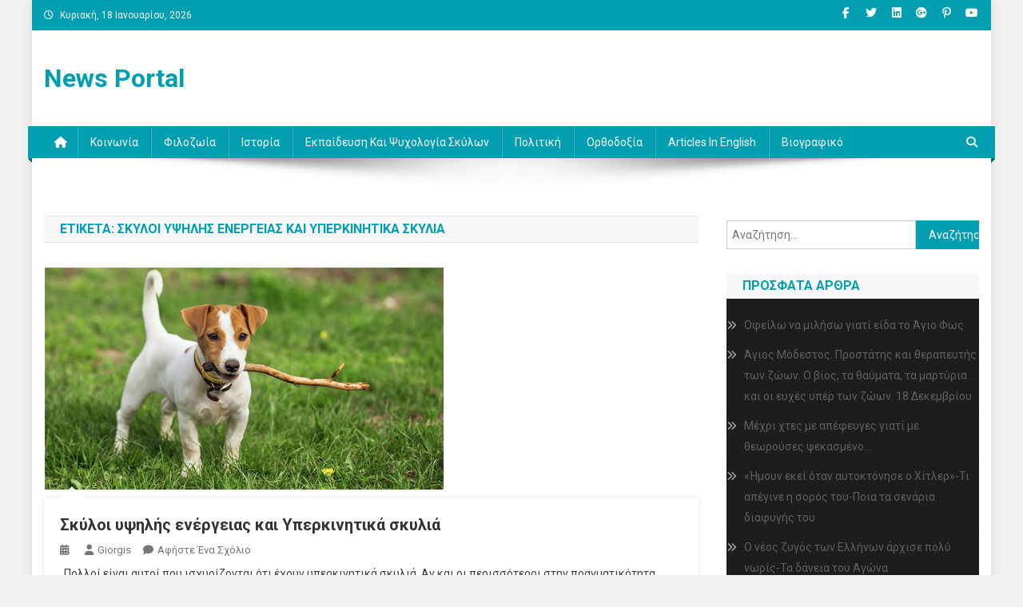

--- FILE ---
content_type: text/html; charset=UTF-8
request_url: https://giorgistaxideutis.gr/?tag=%CF%83%CE%BA%CF%8D%CE%BB%CE%BF%CE%B9-%CF%85%CF%88%CE%B7%CE%BB%CE%AE%CF%82-%CE%B5%CE%BD%CE%AD%CF%81%CE%B3%CE%B5%CE%B9%CE%B1%CF%82-%CE%BA%CE%B1%CE%B9-%CF%85%CF%80%CE%B5%CF%81%CE%BA%CE%B9%CE%BD%CE%B7
body_size: 20816
content:
<!doctype html>
<html dir="ltr" xmlns="http://www.w3.org/1999/xhtml" prefix="" lang="el" prefix="og: https://ogp.me/ns#">
<head>
<meta charset="UTF-8">
<meta name="viewport" content="width=device-width, initial-scale=1">
<link rel="profile" href="http://gmpg.org/xfn/11">


<!-- BEGIN Metadata added by the Add-Meta-Tags WordPress plugin -->
<meta name="description" content="Content tagged with Σκύλοι υψηλής ενέργειας και Υπερκινητικά σκυλιά." />
<meta name="keywords" content="σκύλοι υψηλής ενέργειας και υπερκινητικά σκυλιά" />
<!-- END Metadata added by the Add-Meta-Tags WordPress plugin -->

<title>Σκύλοι υψηλής ενέργειας και Υπερκινητικά σκυλιά - News Portal</title>

		<!-- All in One SEO 4.9.1.1 - aioseo.com -->
	<meta name="robots" content="max-image-preview:large" />
	<link rel="canonical" href="https://giorgistaxideutis.gr/?tag=%cf%83%ce%ba%cf%8d%ce%bb%ce%bf%ce%b9-%cf%85%cf%88%ce%b7%ce%bb%ce%ae%cf%82-%ce%b5%ce%bd%ce%ad%cf%81%ce%b3%ce%b5%ce%b9%ce%b1%cf%82-%ce%ba%ce%b1%ce%b9-%cf%85%cf%80%ce%b5%cf%81%ce%ba%ce%b9%ce%bd%ce%b7" />
	<meta name="generator" content="All in One SEO (AIOSEO) 4.9.1.1" />
		<script type="application/ld+json" class="aioseo-schema">
			{"@context":"https:\/\/schema.org","@graph":[{"@type":"BreadcrumbList","@id":"https:\/\/giorgistaxideutis.gr\/?tag=%CF%83%CE%BA%CF%8D%CE%BB%CE%BF%CE%B9-%CF%85%CF%88%CE%B7%CE%BB%CE%AE%CF%82-%CE%B5%CE%BD%CE%AD%CF%81%CE%B3%CE%B5%CE%B9%CE%B1%CF%82-%CE%BA%CE%B1%CE%B9-%CF%85%CF%80%CE%B5%CF%81%CE%BA%CE%B9%CE%BD%CE%B7#breadcrumblist","itemListElement":[{"@type":"ListItem","@id":"https:\/\/giorgistaxideutis.gr#listItem","position":1,"name":"Home","item":"https:\/\/giorgistaxideutis.gr","nextItem":{"@type":"ListItem","@id":"https:\/\/giorgistaxideutis.gr\/?tag=%cf%83%ce%ba%cf%8d%ce%bb%ce%bf%ce%b9-%cf%85%cf%88%ce%b7%ce%bb%ce%ae%cf%82-%ce%b5%ce%bd%ce%ad%cf%81%ce%b3%ce%b5%ce%b9%ce%b1%cf%82-%ce%ba%ce%b1%ce%b9-%cf%85%cf%80%ce%b5%cf%81%ce%ba%ce%b9%ce%bd%ce%b7#listItem","name":"\u03a3\u03ba\u03cd\u03bb\u03bf\u03b9 \u03c5\u03c8\u03b7\u03bb\u03ae\u03c2 \u03b5\u03bd\u03ad\u03c1\u03b3\u03b5\u03b9\u03b1\u03c2 \u03ba\u03b1\u03b9 \u03a5\u03c0\u03b5\u03c1\u03ba\u03b9\u03bd\u03b7\u03c4\u03b9\u03ba\u03ac \u03c3\u03ba\u03c5\u03bb\u03b9\u03ac"}},{"@type":"ListItem","@id":"https:\/\/giorgistaxideutis.gr\/?tag=%cf%83%ce%ba%cf%8d%ce%bb%ce%bf%ce%b9-%cf%85%cf%88%ce%b7%ce%bb%ce%ae%cf%82-%ce%b5%ce%bd%ce%ad%cf%81%ce%b3%ce%b5%ce%b9%ce%b1%cf%82-%ce%ba%ce%b1%ce%b9-%cf%85%cf%80%ce%b5%cf%81%ce%ba%ce%b9%ce%bd%ce%b7#listItem","position":2,"name":"\u03a3\u03ba\u03cd\u03bb\u03bf\u03b9 \u03c5\u03c8\u03b7\u03bb\u03ae\u03c2 \u03b5\u03bd\u03ad\u03c1\u03b3\u03b5\u03b9\u03b1\u03c2 \u03ba\u03b1\u03b9 \u03a5\u03c0\u03b5\u03c1\u03ba\u03b9\u03bd\u03b7\u03c4\u03b9\u03ba\u03ac \u03c3\u03ba\u03c5\u03bb\u03b9\u03ac","previousItem":{"@type":"ListItem","@id":"https:\/\/giorgistaxideutis.gr#listItem","name":"Home"}}]},{"@type":"CollectionPage","@id":"https:\/\/giorgistaxideutis.gr\/?tag=%CF%83%CE%BA%CF%8D%CE%BB%CE%BF%CE%B9-%CF%85%CF%88%CE%B7%CE%BB%CE%AE%CF%82-%CE%B5%CE%BD%CE%AD%CF%81%CE%B3%CE%B5%CE%B9%CE%B1%CF%82-%CE%BA%CE%B1%CE%B9-%CF%85%CF%80%CE%B5%CF%81%CE%BA%CE%B9%CE%BD%CE%B7#collectionpage","url":"https:\/\/giorgistaxideutis.gr\/?tag=%CF%83%CE%BA%CF%8D%CE%BB%CE%BF%CE%B9-%CF%85%CF%88%CE%B7%CE%BB%CE%AE%CF%82-%CE%B5%CE%BD%CE%AD%CF%81%CE%B3%CE%B5%CE%B9%CE%B1%CF%82-%CE%BA%CE%B1%CE%B9-%CF%85%CF%80%CE%B5%CF%81%CE%BA%CE%B9%CE%BD%CE%B7","name":"\u03a3\u03ba\u03cd\u03bb\u03bf\u03b9 \u03c5\u03c8\u03b7\u03bb\u03ae\u03c2 \u03b5\u03bd\u03ad\u03c1\u03b3\u03b5\u03b9\u03b1\u03c2 \u03ba\u03b1\u03b9 \u03a5\u03c0\u03b5\u03c1\u03ba\u03b9\u03bd\u03b7\u03c4\u03b9\u03ba\u03ac \u03c3\u03ba\u03c5\u03bb\u03b9\u03ac - News Portal","inLanguage":"el","isPartOf":{"@id":"https:\/\/giorgistaxideutis.gr\/#website"},"breadcrumb":{"@id":"https:\/\/giorgistaxideutis.gr\/?tag=%CF%83%CE%BA%CF%8D%CE%BB%CE%BF%CE%B9-%CF%85%CF%88%CE%B7%CE%BB%CE%AE%CF%82-%CE%B5%CE%BD%CE%AD%CF%81%CE%B3%CE%B5%CE%B9%CE%B1%CF%82-%CE%BA%CE%B1%CE%B9-%CF%85%CF%80%CE%B5%CF%81%CE%BA%CE%B9%CE%BD%CE%B7#breadcrumblist"}},{"@type":"Organization","@id":"https:\/\/giorgistaxideutis.gr\/#organization","name":"News Portal","url":"https:\/\/giorgistaxideutis.gr\/"},{"@type":"WebSite","@id":"https:\/\/giorgistaxideutis.gr\/#website","url":"https:\/\/giorgistaxideutis.gr\/","name":"News Portal","inLanguage":"el","publisher":{"@id":"https:\/\/giorgistaxideutis.gr\/#organization"}}]}
		</script>
		<!-- All in One SEO -->

<link rel='dns-prefetch' href='//static.addtoany.com' />
<link rel='dns-prefetch' href='//fonts.googleapis.com' />
<link rel="alternate" type="application/rss+xml" title="Ροή RSS &raquo; News Portal" href="https://giorgistaxideutis.gr/?feed=rss2" />
<link rel="alternate" type="application/rss+xml" title="Ροή Σχολίων &raquo; News Portal" href="https://giorgistaxideutis.gr/?feed=comments-rss2" />
<link rel="alternate" type="application/rss+xml" title="Ετικέτα ροής News Portal &raquo; Σκύλοι υψηλής ενέργειας και Υπερκινητικά σκυλιά" href="https://giorgistaxideutis.gr/?feed=rss2&#038;tag=%cf%83%ce%ba%cf%8d%ce%bb%ce%bf%ce%b9-%cf%85%cf%88%ce%b7%ce%bb%ce%ae%cf%82-%ce%b5%ce%bd%ce%ad%cf%81%ce%b3%ce%b5%ce%b9%ce%b1%cf%82-%ce%ba%ce%b1%ce%b9-%cf%85%cf%80%ce%b5%cf%81%ce%ba%ce%b9%ce%bd%ce%b7" />
		<!-- This site uses the Google Analytics by ExactMetrics plugin v8.10.2 - Using Analytics tracking - https://www.exactmetrics.com/ -->
		<!-- Note: ExactMetrics is not currently configured on this site. The site owner needs to authenticate with Google Analytics in the ExactMetrics settings panel. -->
					<!-- No tracking code set -->
				<!-- / Google Analytics by ExactMetrics -->
				<!-- This site uses the Google Analytics by MonsterInsights plugin v9.11.1 - Using Analytics tracking - https://www.monsterinsights.com/ -->
		<!-- Note: MonsterInsights is not currently configured on this site. The site owner needs to authenticate with Google Analytics in the MonsterInsights settings panel. -->
					<!-- No tracking code set -->
				<!-- / Google Analytics by MonsterInsights -->
		<style id='wp-img-auto-sizes-contain-inline-css' type='text/css'>
img:is([sizes=auto i],[sizes^="auto," i]){contain-intrinsic-size:3000px 1500px}
/*# sourceURL=wp-img-auto-sizes-contain-inline-css */
</style>
<link rel='stylesheet' id='cnss_font_awesome_css-css' href='https://giorgistaxideutis.gr/wp-content/plugins/easy-social-icons/css/font-awesome/css/all.min.css?ver=7.0.0' type='text/css' media='all' />
<link rel='stylesheet' id='cnss_font_awesome_v4_shims-css' href='https://giorgistaxideutis.gr/wp-content/plugins/easy-social-icons/css/font-awesome/css/v4-shims.min.css?ver=7.0.0' type='text/css' media='all' />
<link rel='stylesheet' id='cnss_css-css' href='https://giorgistaxideutis.gr/wp-content/plugins/easy-social-icons/css/cnss.css?ver=1.0' type='text/css' media='all' />
<link rel='stylesheet' id='cnss_share_css-css' href='https://giorgistaxideutis.gr/wp-content/plugins/easy-social-icons/css/share.css?ver=1.0' type='text/css' media='all' />
<style id='wp-emoji-styles-inline-css' type='text/css'>

	img.wp-smiley, img.emoji {
		display: inline !important;
		border: none !important;
		box-shadow: none !important;
		height: 1em !important;
		width: 1em !important;
		margin: 0 0.07em !important;
		vertical-align: -0.1em !important;
		background: none !important;
		padding: 0 !important;
	}
/*# sourceURL=wp-emoji-styles-inline-css */
</style>
<link rel='stylesheet' id='wp-block-library-css' href='https://giorgistaxideutis.gr/wp-includes/css/dist/block-library/style.min.css?ver=f37244ba96a2bcd3f0ac825b7768585b' type='text/css' media='all' />
<style id='classic-theme-styles-inline-css' type='text/css'>
/*! This file is auto-generated */
.wp-block-button__link{color:#fff;background-color:#32373c;border-radius:9999px;box-shadow:none;text-decoration:none;padding:calc(.667em + 2px) calc(1.333em + 2px);font-size:1.125em}.wp-block-file__button{background:#32373c;color:#fff;text-decoration:none}
/*# sourceURL=/wp-includes/css/classic-themes.min.css */
</style>
<link rel='stylesheet' id='aioseo/css/src/vue/standalone/blocks/table-of-contents/global.scss-css' href='https://giorgistaxideutis.gr/wp-content/plugins/all-in-one-seo-pack/dist/Lite/assets/css/table-of-contents/global.e90f6d47.css?ver=4.9.1.1' type='text/css' media='all' />
<link rel='stylesheet' id='wpblog-post-layouts-block-style-css' href='https://giorgistaxideutis.gr/wp-content/plugins/wp-blog-post-layouts/includes/assets/css/build.css?ver=1.1.4' type='text/css' media='all' />
<style id='global-styles-inline-css' type='text/css'>
:root{--wp--preset--aspect-ratio--square: 1;--wp--preset--aspect-ratio--4-3: 4/3;--wp--preset--aspect-ratio--3-4: 3/4;--wp--preset--aspect-ratio--3-2: 3/2;--wp--preset--aspect-ratio--2-3: 2/3;--wp--preset--aspect-ratio--16-9: 16/9;--wp--preset--aspect-ratio--9-16: 9/16;--wp--preset--color--black: #000000;--wp--preset--color--cyan-bluish-gray: #abb8c3;--wp--preset--color--white: #ffffff;--wp--preset--color--pale-pink: #f78da7;--wp--preset--color--vivid-red: #cf2e2e;--wp--preset--color--luminous-vivid-orange: #ff6900;--wp--preset--color--luminous-vivid-amber: #fcb900;--wp--preset--color--light-green-cyan: #7bdcb5;--wp--preset--color--vivid-green-cyan: #00d084;--wp--preset--color--pale-cyan-blue: #8ed1fc;--wp--preset--color--vivid-cyan-blue: #0693e3;--wp--preset--color--vivid-purple: #9b51e0;--wp--preset--gradient--vivid-cyan-blue-to-vivid-purple: linear-gradient(135deg,rgb(6,147,227) 0%,rgb(155,81,224) 100%);--wp--preset--gradient--light-green-cyan-to-vivid-green-cyan: linear-gradient(135deg,rgb(122,220,180) 0%,rgb(0,208,130) 100%);--wp--preset--gradient--luminous-vivid-amber-to-luminous-vivid-orange: linear-gradient(135deg,rgb(252,185,0) 0%,rgb(255,105,0) 100%);--wp--preset--gradient--luminous-vivid-orange-to-vivid-red: linear-gradient(135deg,rgb(255,105,0) 0%,rgb(207,46,46) 100%);--wp--preset--gradient--very-light-gray-to-cyan-bluish-gray: linear-gradient(135deg,rgb(238,238,238) 0%,rgb(169,184,195) 100%);--wp--preset--gradient--cool-to-warm-spectrum: linear-gradient(135deg,rgb(74,234,220) 0%,rgb(151,120,209) 20%,rgb(207,42,186) 40%,rgb(238,44,130) 60%,rgb(251,105,98) 80%,rgb(254,248,76) 100%);--wp--preset--gradient--blush-light-purple: linear-gradient(135deg,rgb(255,206,236) 0%,rgb(152,150,240) 100%);--wp--preset--gradient--blush-bordeaux: linear-gradient(135deg,rgb(254,205,165) 0%,rgb(254,45,45) 50%,rgb(107,0,62) 100%);--wp--preset--gradient--luminous-dusk: linear-gradient(135deg,rgb(255,203,112) 0%,rgb(199,81,192) 50%,rgb(65,88,208) 100%);--wp--preset--gradient--pale-ocean: linear-gradient(135deg,rgb(255,245,203) 0%,rgb(182,227,212) 50%,rgb(51,167,181) 100%);--wp--preset--gradient--electric-grass: linear-gradient(135deg,rgb(202,248,128) 0%,rgb(113,206,126) 100%);--wp--preset--gradient--midnight: linear-gradient(135deg,rgb(2,3,129) 0%,rgb(40,116,252) 100%);--wp--preset--font-size--small: 13px;--wp--preset--font-size--medium: 20px;--wp--preset--font-size--large: 36px;--wp--preset--font-size--x-large: 42px;--wp--preset--spacing--20: 0.44rem;--wp--preset--spacing--30: 0.67rem;--wp--preset--spacing--40: 1rem;--wp--preset--spacing--50: 1.5rem;--wp--preset--spacing--60: 2.25rem;--wp--preset--spacing--70: 3.38rem;--wp--preset--spacing--80: 5.06rem;--wp--preset--shadow--natural: 6px 6px 9px rgba(0, 0, 0, 0.2);--wp--preset--shadow--deep: 12px 12px 50px rgba(0, 0, 0, 0.4);--wp--preset--shadow--sharp: 6px 6px 0px rgba(0, 0, 0, 0.2);--wp--preset--shadow--outlined: 6px 6px 0px -3px rgb(255, 255, 255), 6px 6px rgb(0, 0, 0);--wp--preset--shadow--crisp: 6px 6px 0px rgb(0, 0, 0);}:where(.is-layout-flex){gap: 0.5em;}:where(.is-layout-grid){gap: 0.5em;}body .is-layout-flex{display: flex;}.is-layout-flex{flex-wrap: wrap;align-items: center;}.is-layout-flex > :is(*, div){margin: 0;}body .is-layout-grid{display: grid;}.is-layout-grid > :is(*, div){margin: 0;}:where(.wp-block-columns.is-layout-flex){gap: 2em;}:where(.wp-block-columns.is-layout-grid){gap: 2em;}:where(.wp-block-post-template.is-layout-flex){gap: 1.25em;}:where(.wp-block-post-template.is-layout-grid){gap: 1.25em;}.has-black-color{color: var(--wp--preset--color--black) !important;}.has-cyan-bluish-gray-color{color: var(--wp--preset--color--cyan-bluish-gray) !important;}.has-white-color{color: var(--wp--preset--color--white) !important;}.has-pale-pink-color{color: var(--wp--preset--color--pale-pink) !important;}.has-vivid-red-color{color: var(--wp--preset--color--vivid-red) !important;}.has-luminous-vivid-orange-color{color: var(--wp--preset--color--luminous-vivid-orange) !important;}.has-luminous-vivid-amber-color{color: var(--wp--preset--color--luminous-vivid-amber) !important;}.has-light-green-cyan-color{color: var(--wp--preset--color--light-green-cyan) !important;}.has-vivid-green-cyan-color{color: var(--wp--preset--color--vivid-green-cyan) !important;}.has-pale-cyan-blue-color{color: var(--wp--preset--color--pale-cyan-blue) !important;}.has-vivid-cyan-blue-color{color: var(--wp--preset--color--vivid-cyan-blue) !important;}.has-vivid-purple-color{color: var(--wp--preset--color--vivid-purple) !important;}.has-black-background-color{background-color: var(--wp--preset--color--black) !important;}.has-cyan-bluish-gray-background-color{background-color: var(--wp--preset--color--cyan-bluish-gray) !important;}.has-white-background-color{background-color: var(--wp--preset--color--white) !important;}.has-pale-pink-background-color{background-color: var(--wp--preset--color--pale-pink) !important;}.has-vivid-red-background-color{background-color: var(--wp--preset--color--vivid-red) !important;}.has-luminous-vivid-orange-background-color{background-color: var(--wp--preset--color--luminous-vivid-orange) !important;}.has-luminous-vivid-amber-background-color{background-color: var(--wp--preset--color--luminous-vivid-amber) !important;}.has-light-green-cyan-background-color{background-color: var(--wp--preset--color--light-green-cyan) !important;}.has-vivid-green-cyan-background-color{background-color: var(--wp--preset--color--vivid-green-cyan) !important;}.has-pale-cyan-blue-background-color{background-color: var(--wp--preset--color--pale-cyan-blue) !important;}.has-vivid-cyan-blue-background-color{background-color: var(--wp--preset--color--vivid-cyan-blue) !important;}.has-vivid-purple-background-color{background-color: var(--wp--preset--color--vivid-purple) !important;}.has-black-border-color{border-color: var(--wp--preset--color--black) !important;}.has-cyan-bluish-gray-border-color{border-color: var(--wp--preset--color--cyan-bluish-gray) !important;}.has-white-border-color{border-color: var(--wp--preset--color--white) !important;}.has-pale-pink-border-color{border-color: var(--wp--preset--color--pale-pink) !important;}.has-vivid-red-border-color{border-color: var(--wp--preset--color--vivid-red) !important;}.has-luminous-vivid-orange-border-color{border-color: var(--wp--preset--color--luminous-vivid-orange) !important;}.has-luminous-vivid-amber-border-color{border-color: var(--wp--preset--color--luminous-vivid-amber) !important;}.has-light-green-cyan-border-color{border-color: var(--wp--preset--color--light-green-cyan) !important;}.has-vivid-green-cyan-border-color{border-color: var(--wp--preset--color--vivid-green-cyan) !important;}.has-pale-cyan-blue-border-color{border-color: var(--wp--preset--color--pale-cyan-blue) !important;}.has-vivid-cyan-blue-border-color{border-color: var(--wp--preset--color--vivid-cyan-blue) !important;}.has-vivid-purple-border-color{border-color: var(--wp--preset--color--vivid-purple) !important;}.has-vivid-cyan-blue-to-vivid-purple-gradient-background{background: var(--wp--preset--gradient--vivid-cyan-blue-to-vivid-purple) !important;}.has-light-green-cyan-to-vivid-green-cyan-gradient-background{background: var(--wp--preset--gradient--light-green-cyan-to-vivid-green-cyan) !important;}.has-luminous-vivid-amber-to-luminous-vivid-orange-gradient-background{background: var(--wp--preset--gradient--luminous-vivid-amber-to-luminous-vivid-orange) !important;}.has-luminous-vivid-orange-to-vivid-red-gradient-background{background: var(--wp--preset--gradient--luminous-vivid-orange-to-vivid-red) !important;}.has-very-light-gray-to-cyan-bluish-gray-gradient-background{background: var(--wp--preset--gradient--very-light-gray-to-cyan-bluish-gray) !important;}.has-cool-to-warm-spectrum-gradient-background{background: var(--wp--preset--gradient--cool-to-warm-spectrum) !important;}.has-blush-light-purple-gradient-background{background: var(--wp--preset--gradient--blush-light-purple) !important;}.has-blush-bordeaux-gradient-background{background: var(--wp--preset--gradient--blush-bordeaux) !important;}.has-luminous-dusk-gradient-background{background: var(--wp--preset--gradient--luminous-dusk) !important;}.has-pale-ocean-gradient-background{background: var(--wp--preset--gradient--pale-ocean) !important;}.has-electric-grass-gradient-background{background: var(--wp--preset--gradient--electric-grass) !important;}.has-midnight-gradient-background{background: var(--wp--preset--gradient--midnight) !important;}.has-small-font-size{font-size: var(--wp--preset--font-size--small) !important;}.has-medium-font-size{font-size: var(--wp--preset--font-size--medium) !important;}.has-large-font-size{font-size: var(--wp--preset--font-size--large) !important;}.has-x-large-font-size{font-size: var(--wp--preset--font-size--x-large) !important;}
:where(.wp-block-post-template.is-layout-flex){gap: 1.25em;}:where(.wp-block-post-template.is-layout-grid){gap: 1.25em;}
:where(.wp-block-term-template.is-layout-flex){gap: 1.25em;}:where(.wp-block-term-template.is-layout-grid){gap: 1.25em;}
:where(.wp-block-columns.is-layout-flex){gap: 2em;}:where(.wp-block-columns.is-layout-grid){gap: 2em;}
:root :where(.wp-block-pullquote){font-size: 1.5em;line-height: 1.6;}
/*# sourceURL=global-styles-inline-css */
</style>
<link rel='stylesheet' id='contact-form-7-css' href='https://giorgistaxideutis.gr/wp-content/plugins/contact-form-7/includes/css/styles.css?ver=6.1.4' type='text/css' media='all' />
<link rel='stylesheet' id='slider-captcha-css-css' href='https://giorgistaxideutis.gr/wp-content/plugins/slider-captcha/css/slider-captcha.css?ver=0.4.1' type='text/css' media='all' />
<link rel='stylesheet' id='font-awesome-css' href='https://giorgistaxideutis.gr/wp-content/plugins/elementor/assets/lib/font-awesome/css/font-awesome.min.css?ver=4.7.0' type='text/css' media='all' />
<link rel='stylesheet' id='scrollup-css-css' href='https://giorgistaxideutis.gr/wp-content/plugins/smooth-scroll-up/css/scrollup.css?ver=f37244ba96a2bcd3f0ac825b7768585b' type='text/css' media='all' />
<link rel='stylesheet' id='wp-polls-css' href='https://giorgistaxideutis.gr/wp-content/plugins/wp-polls/polls-css.css?ver=2.77.3' type='text/css' media='all' />
<style id='wp-polls-inline-css' type='text/css'>
.wp-polls .pollbar {
	margin: 1px;
	font-size: 6px;
	line-height: 8px;
	height: 8px;
	background-image: url('https://giorgistaxideutis.gr/wp-content/plugins/wp-polls/images/default/pollbg.gif');
	border: 1px solid #;
}

/*# sourceURL=wp-polls-inline-css */
</style>
<link rel='stylesheet' id='wpblog-post-layouts-google-fonts-css' href='https://fonts.googleapis.com/css?family=Roboto%3A400%2C100%2C300%2C400%2C500%2C700%2C900%7CYanone+Kaffeesatz%3A200%2C300%2C400%2C500%2C600%2C700%7COpen+Sans%3A300%2C400%2C600%2C700%2C800%7CRoboto+Slab%3A100%2C200%2C300%2C400%2C500%2C600%2C700%2C800%2C900%7CPoppins%3A100%2C200%2C300%2C400%2C500%2C600%2C700%2C800%2C900&#038;ver=1.1.4#038;subset=latin%2Clatin-ext' type='text/css' media='all' />
<link rel='stylesheet' id='fontawesome-css' href='https://giorgistaxideutis.gr/wp-content/plugins/wp-blog-post-layouts/includes/assets/fontawesome/css/all.min.css?ver=5.12.1' type='text/css' media='all' />
<link rel='stylesheet' id='wpmagazine-modules-lite-google-fonts-css' href='https://fonts.googleapis.com/css?family=Roboto%3A400%2C100%2C300%2C400%2C500%2C700%2C900%7CYanone+Kaffeesatz%3A200%2C300%2C400%2C500%2C600%2C700%7COpen+Sans%3A300%2C400%2C600%2C700%2C800%7CRoboto+Slab%3A100%2C200%2C300%2C400%2C500%2C600%2C700%2C800%2C900%7CPoppins%3A100%2C200%2C300%2C400%2C500%2C600%2C700%2C800%2C900&#038;subset=latin%2Clatin-ext' type='text/css' media='all' />
<link rel='stylesheet' id='wpmagazine-modules-lite-frontend-css' href='https://giorgistaxideutis.gr/wp-content/plugins/wp-magazine-modules-lite/includes/assets/css/build.css?ver=1.1.3' type='text/css' media='all' />
<link rel='stylesheet' id='slick-slider-css' href='https://giorgistaxideutis.gr/wp-content/plugins/wp-magazine-modules-lite/includes/assets/library/slick-slider/css/slick.css?ver=1.8.0' type='text/css' media='all' />
<link rel='stylesheet' id='slick-slider-theme-css' href='https://giorgistaxideutis.gr/wp-content/plugins/wp-magazine-modules-lite/includes/assets/library/slick-slider/css/slick-theme.css?ver=1.8.0' type='text/css' media='all' />
<link rel='stylesheet' id='news-portal-font-awesome-css' href='https://giorgistaxideutis.gr/wp-content/themes/news-portal/assets/library/font-awesome/css/all.min.css?ver=6.5.1' type='text/css' media='all' />
<link rel='stylesheet' id='lightslider-style-css' href='https://giorgistaxideutis.gr/wp-content/themes/news-portal/assets/library/lightslider/css/lightslider.min.css?ver=1.1.6' type='text/css' media='all' />
<link rel='stylesheet' id='news-portal-style-css' href='https://giorgistaxideutis.gr/wp-content/themes/news-portal/style.css?ver=1.5.0' type='text/css' media='all' />
<link rel='stylesheet' id='news-portal-preloader-style-css' href='https://giorgistaxideutis.gr/wp-content/themes/news-portal/assets/css/np-preloader.css?ver=1.5.0' type='text/css' media='all' />
<link rel='stylesheet' id='news-portal-responsive-style-css' href='https://giorgistaxideutis.gr/wp-content/themes/news-portal/assets/css/np-responsive.css?ver=1.5.0' type='text/css' media='all' />
<link rel='stylesheet' id='msl-main-css' href='https://giorgistaxideutis.gr/wp-content/plugins/master-slider/public/assets/css/masterslider.main.css?ver=3.11.0' type='text/css' media='all' />
<link rel='stylesheet' id='msl-custom-css' href='https://giorgistaxideutis.gr/wp-content/uploads/master-slider/custom.css?ver=2' type='text/css' media='all' />
<link rel='stylesheet' id='addtoany-css' href='https://giorgistaxideutis.gr/wp-content/plugins/add-to-any/addtoany.min.css?ver=1.16' type='text/css' media='all' />
<script type="text/javascript" src="https://giorgistaxideutis.gr/wp-includes/js/jquery/jquery.min.js?ver=3.7.1" id="jquery-core-js"></script>
<script type="text/javascript" src="https://giorgistaxideutis.gr/wp-includes/js/jquery/jquery-migrate.min.js?ver=3.4.1" id="jquery-migrate-js"></script>
<script type="text/javascript" src="https://giorgistaxideutis.gr/wp-includes/js/jquery/ui/core.min.js?ver=1.13.3" id="jquery-ui-core-js"></script>
<script type="text/javascript" src="https://giorgistaxideutis.gr/wp-includes/js/jquery/ui/mouse.min.js?ver=1.13.3" id="jquery-ui-mouse-js"></script>
<script type="text/javascript" src="https://giorgistaxideutis.gr/wp-content/plugins/easy-social-icons/js/cnss.js?ver=1.0" id="cnss_js-js"></script>
<script type="text/javascript" src="https://giorgistaxideutis.gr/wp-content/plugins/easy-social-icons/js/share.js?ver=1.0" id="cnss_share_js-js"></script>
<script type="text/javascript" id="addtoany-core-js-before">
/* <![CDATA[ */
window.a2a_config=window.a2a_config||{};a2a_config.callbacks=[];a2a_config.overlays=[];a2a_config.templates={};a2a_localize = {
	Share: "Μοιραστείτε",
	Save: "Αποθήκευση",
	Subscribe: "Εγγραφείτε",
	Email: "Email",
	Bookmark: "Προσθήκη στα Αγαπημένα",
	ShowAll: "Προβολή όλων",
	ShowLess: "Προβολή λιγότερων",
	FindServices: "Αναζήτηση υπηρεσίας(ιών)",
	FindAnyServiceToAddTo: "Άμεση προσθήκη κάθε υπηρεσίας",
	PoweredBy: "Powered by",
	ShareViaEmail: "Μοιραστείτε μέσω e-mail",
	SubscribeViaEmail: "Εγγραφείτε μέσω e-mail",
	BookmarkInYourBrowser: "Προσθήκη στα Αγαπημένα μέσα από τον σελιδοδείκτη σας",
	BookmarkInstructions: "Πατήστε Ctrl+D or \u2318+D για να προσθέσετε τη σελίδα στα Αγαπημένα σας",
	AddToYourFavorites: "Προσθήκη στα Αγαπημένα",
	SendFromWebOrProgram: "Αποστολή από οποιοδήποτε e-mail διεύθυνση ή e-mail πρόγραμμα",
	EmailProgram: "E-mail πρόγραμμα",
	More: "Περισσότερα &#8230;",
	ThanksForSharing: "Ευχαριστώ για την κοινοποίηση!",
	ThanksForFollowing: "Ευχαριστώ που με ακολουθείτε!"
};


//# sourceURL=addtoany-core-js-before
/* ]]> */
</script>
<script type="text/javascript" defer src="https://static.addtoany.com/menu/page.js" id="addtoany-core-js"></script>
<script type="text/javascript" defer src="https://giorgistaxideutis.gr/wp-content/plugins/add-to-any/addtoany.min.js?ver=1.1" id="addtoany-jquery-js"></script>
<script type="text/javascript" src="https://giorgistaxideutis.gr/wp-includes/js/jquery/ui/draggable.min.js?ver=1.13.3" id="jquery-ui-draggable-js"></script>
<script type="text/javascript" src="https://giorgistaxideutis.gr/wp-includes/js/jquery/ui/droppable.min.js?ver=1.13.3" id="jquery-ui-droppable-js"></script>
<script type="text/javascript" src="https://giorgistaxideutis.gr/wp-content/plugins/slider-captcha/js/jquery.ui.touch-punch-improved.js?ver=0.4.1" id="jquery-ui-touch-punch-js"></script>
<script type="text/javascript" src="https://giorgistaxideutis.gr/wp-content/plugins/slider-captcha/js/slider-captcha.min.js?ver=1.4.3" id="jquery-slider-captcha-js"></script>
<link rel="https://api.w.org/" href="https://giorgistaxideutis.gr/index.php?rest_route=/" /><link rel="alternate" title="JSON" type="application/json" href="https://giorgistaxideutis.gr/index.php?rest_route=/wp/v2/tags/56" /><link rel="EditURI" type="application/rsd+xml" title="RSD" href="https://giorgistaxideutis.gr/xmlrpc.php?rsd" />

<style type="text/css">
		ul.cnss-social-icon li.cn-fa-icon a:hover{color:#ffffff!important;}
		</style>
            <!--/ Facebook Thumb Fixer Open Graph /-->
            <meta property="og:type" content="article" />
            <meta property="og:url" content="https://giorgistaxideutis.gr/?p=869" />
            <meta property="og:title" content="Σκύλοι υψηλής ενέργειας και Υπερκινητικά σκυλιά" />
            <meta property="og:description" content="Πολλοί είναι αυτοί που ισχυρίζονται ότι έχουν υπερκινητικά σκυλιά. Αν και οι περισσότεροι στην πραγματικότητα έχουν φυσιολογικά σκυλιά, η έκρηξη του φαινομένου των υπερκινητικών σκυλιών μπορεί να αποδοθεί σε διάφορους παράγοντες : -η δημοτικότητα των φυλών που γενετικά προγραμματισμένες να έχουν αυξημένη περιβαλλοντική εγρήγορση, επαγρύπνηση, και υψηλά επίπεδα δραστηριότητας (Labrador Retriever, Golden Retrievers, Border Collies, [&hellip;]" />
            <meta property="og:site_name" content="News Portal" />
            <meta property="og:image" content="https://giorgistaxideutis.gr/wp-content/uploads/2022/12/σκυλος-4.png" />

            <meta itemscope itemtype="article" />
            <meta itemprop="description" content="Πολλοί είναι αυτοί που ισχυρίζονται ότι έχουν υπερκινητικά σκυλιά. Αν και οι περισσότεροι στην πραγματικότητα έχουν φυσιολογικά σκυλιά, η έκρηξη του φαινομένου των υπερκινητικών σκυλιών μπορεί να αποδοθεί σε διάφορους παράγοντες : -η δημοτικότητα των φυλών που γενετικά προγραμματισμένες να έχουν αυξημένη περιβαλλοντική εγρήγορση, επαγρύπνηση, και υψηλά επίπεδα δραστηριότητας (Labrador Retriever, Golden Retrievers, Border Collies, [&hellip;]" />
            <meta itemprop="image" content="https://giorgistaxideutis.gr/wp-content/uploads/2022/12/σκυλος-4.png" />
            

<script>var ms_grabbing_curosr = 'https://giorgistaxideutis.gr/wp-content/plugins/master-slider/public/assets/css/common/grabbing.cur', ms_grab_curosr = 'https://giorgistaxideutis.gr/wp-content/plugins/master-slider/public/assets/css/common/grab.cur';</script>
<meta name="generator" content="MasterSlider 3.11.0 - Responsive Touch Image Slider | avt.li/msf" />
<style data-context="foundation-flickity-css">/*! Flickity v2.0.2
http://flickity.metafizzy.co
---------------------------------------------- */.flickity-enabled{position:relative}.flickity-enabled:focus{outline:0}.flickity-viewport{overflow:hidden;position:relative;height:100%}.flickity-slider{position:absolute;width:100%;height:100%}.flickity-enabled.is-draggable{-webkit-tap-highlight-color:transparent;tap-highlight-color:transparent;-webkit-user-select:none;-moz-user-select:none;-ms-user-select:none;user-select:none}.flickity-enabled.is-draggable .flickity-viewport{cursor:move;cursor:-webkit-grab;cursor:grab}.flickity-enabled.is-draggable .flickity-viewport.is-pointer-down{cursor:-webkit-grabbing;cursor:grabbing}.flickity-prev-next-button{position:absolute;top:50%;width:44px;height:44px;border:none;border-radius:50%;background:#fff;background:hsla(0,0%,100%,.75);cursor:pointer;-webkit-transform:translateY(-50%);transform:translateY(-50%)}.flickity-prev-next-button:hover{background:#fff}.flickity-prev-next-button:focus{outline:0;box-shadow:0 0 0 5px #09f}.flickity-prev-next-button:active{opacity:.6}.flickity-prev-next-button.previous{left:10px}.flickity-prev-next-button.next{right:10px}.flickity-rtl .flickity-prev-next-button.previous{left:auto;right:10px}.flickity-rtl .flickity-prev-next-button.next{right:auto;left:10px}.flickity-prev-next-button:disabled{opacity:.3;cursor:auto}.flickity-prev-next-button svg{position:absolute;left:20%;top:20%;width:60%;height:60%}.flickity-prev-next-button .arrow{fill:#333}.flickity-page-dots{position:absolute;width:100%;bottom:-25px;padding:0;margin:0;list-style:none;text-align:center;line-height:1}.flickity-rtl .flickity-page-dots{direction:rtl}.flickity-page-dots .dot{display:inline-block;width:10px;height:10px;margin:0 8px;background:#333;border-radius:50%;opacity:.25;cursor:pointer}.flickity-page-dots .dot.is-selected{opacity:1}</style><style data-context="foundation-slideout-css">.slideout-menu{position:fixed;left:0;top:0;bottom:0;right:auto;z-index:0;width:256px;overflow-y:auto;-webkit-overflow-scrolling:touch;display:none}.slideout-menu.pushit-right{left:auto;right:0}.slideout-panel{position:relative;z-index:1;will-change:transform}.slideout-open,.slideout-open .slideout-panel,.slideout-open body{overflow:hidden}.slideout-open .slideout-menu{display:block}.pushit{display:none}</style><meta name="generator" content="Elementor 3.33.3; features: additional_custom_breakpoints; settings: css_print_method-external, google_font-enabled, font_display-swap">
			<style>
				.e-con.e-parent:nth-of-type(n+4):not(.e-lazyloaded):not(.e-no-lazyload),
				.e-con.e-parent:nth-of-type(n+4):not(.e-lazyloaded):not(.e-no-lazyload) * {
					background-image: none !important;
				}
				@media screen and (max-height: 1024px) {
					.e-con.e-parent:nth-of-type(n+3):not(.e-lazyloaded):not(.e-no-lazyload),
					.e-con.e-parent:nth-of-type(n+3):not(.e-lazyloaded):not(.e-no-lazyload) * {
						background-image: none !important;
					}
				}
				@media screen and (max-height: 640px) {
					.e-con.e-parent:nth-of-type(n+2):not(.e-lazyloaded):not(.e-no-lazyload),
					.e-con.e-parent:nth-of-type(n+2):not(.e-lazyloaded):not(.e-no-lazyload) * {
						background-image: none !important;
					}
				}
			</style>
			<style type="text/css" id="custom-background-css">
body.custom-background { background-color: #f2f2f2; }
</style>
	<style>.ios7.web-app-mode.has-fixed header{ background-color: rgba(45,53,63,.88);}</style>		<style type="text/css" id="wp-custom-css">
			Some people call themselves 'animal lovers' and maintain two or more animals. Many times, however, I can only disagree with what I see or I am told. Perhaps because, for me, the word 'animal lover', contains a meaning, such that cannot be matched with the behavior of such people towards animals. For example, I believe that when you see a dog and you have certain feelings for it, when this spark is created inside you, issues like, how much weight will it put on, or whether it is black, or of a good breed, or if it follows basic obedience rules and does its nasty things outside, are irrespective. And you should not expect to see any more characteristics to compare and get the best. Also, I expect it is perfectly normal to consider your dogs typical family members and maintain them into the house. Not because of the law requirements. But simply because dogs get to be cold and hot similarly to people, they need human presence and companionship, caress and touch. Just exactly as people do need these things themselves. They cannot therefore be living permanently in a garden, a courtyard, a terrace or a balcony just because the house will get messy and dirty, or because they should be 'free' or 'it is simply a dog' and it will be 'just fine'. And this is irrespective of whether we keep them loose or tied. It is only that the second case is much worse.
Consequently, when I hear about training, I can only be angry when they tell me stories about this 'positive training' which included choke chains, electric collar, yelling, violent pulling of the leash, smack in the muzzle, kicks, intimidation with brooms and newspapers and finally treats… I also consider it unacceptable for someone to try to train their dog to be a guard. Such people, usually, are unable to simply realize that a training of this kind would render their dog dangerous with the highest possibilities to cause a lot of troubles. Please do not rush to criticize my exaggeration on the grounds that dogs do not suffer psychological trauma. Because I would oppose you that, phobia and aggression often observed is the result of psychological problems usually arising from human abuse!
I also believe that it is not wise to maintain animals with no parasitism ampoule and collar on them, no vaccines and annual exams for Kalazaar and Erlichia and give them bones or low quality dry food or human food to eat. It is also unwise to think that there's no need to neuter your animal and instead wish your animal mated, because "There'll be many out there wanting puppies". The results of such behavior unfortunately are seen every day.
Finally, I would like to focus particularly on people who keep more animals than they can afford to and so they are unable to offer them any examinations, treatments or even vaccines.
One may ask 'what are YOU doing about it?' My answer would be straight away: I try to talk about it, explain, educate. Analyze obligations of the owner, welfare, positive training. Well, I usually fall on my face. Perhaps because, in Greece, most of us believe that simply owning a dog gives us automatic knowledge of all matters about it. Or maybe we are used to consider as right, old and outworn ideas that, the best they can prove is that people are often worst than animals.
My intention here is neither to make you feel uncomfortable nor tired. I would simply like to suggest you this: behave with love to your animals, touch them, share your house and heart with them, and educate yourself on what you have to do about them. I promise you that these animals themselves will reward you more and in better ways than you could ever imagine…

Giorgis
		</style>
		<style id="sccss">h2.site-description {font-size: 19px;}



.form-allowed-tags, .form-allowed-tags abbr, .form-allowed-tags code {display: none;}

.entry-date { display: none; }

.entry-content, .entry-summary {margin: 5px;}

.hentry {margin: 0 0 45px 0;
padding: 0 0 10px;
border-bottom: 4px double #C7C7C7;}


#main {padding-top: 3em;}

.entry-title, .entry-title a {color: #539DC7;}


#left-sidebar {margin: 50px 0 10px;
height: 330px;
margin: 200px 0 10px;}
#middle-sidebar {margin: 50px 0 10px;
height: 330px;
margin: 200px 0 10px;}
#right-sidebar {margin: 50px 0 10px;
margin: 200px 0 10px;
margin: 150;}


.wp-polls, .wp-polls-form {
background-color: #f0f0f0;
}
/**************************************CUSTOM**********************************/
#colophon {
position: relative;
bottom: 0;
background: rgb(34, 34, 34);
}
#text-3 {
height: 10px;
border: transparent;
}
.footer-widget-area{
  position: relative;
  bottom: 0;
  z-index: 9999;
  top: 73px;
  margin: 0px;
  height: 100px;

}
.myfoot{
  width: 29%;
  margin: 0 auto;
  clear: both;
  float: left;
}
.ft{
	color: #E77941;
}
.widget{
 background-color:#1D1D1D; 
 position:relative;
  top:48px;
}
.widget-title{
 border: transparent;
 color: rgb(240, 105, 106);
}

.biotxt{
color:rgb(249, 86, 27);
 font-size:21px
}
.carousel-overlay, .thumb-overlay{
	background-color: rgba(3, 3, 3, 0.14);
}
.single-thumb{
 display:none; 
}
.fly-slider{
 display:none; 
}</style><!--News Portal CSS -->
<style type="text/css">
.category-button.np-cat-6 a{background:#00a9e0}.category-button.np-cat-6 a:hover{background:#0077ae}.np-block-title .np-cat-6{color:#00a9e0}.category-button.np-cat-13 a{background:#00a9e0}.category-button.np-cat-13 a:hover{background:#0077ae}.np-block-title .np-cat-13{color:#00a9e0}.category-button.np-cat-52 a{background:#00a9e0}.category-button.np-cat-52 a:hover{background:#0077ae}.np-block-title .np-cat-52{color:#00a9e0}.category-button.np-cat-58 a{background:#00a9e0}.category-button.np-cat-58 a:hover{background:#0077ae}.np-block-title .np-cat-58{color:#00a9e0}.category-button.np-cat-12 a{background:#00a9e0}.category-button.np-cat-12 a:hover{background:#0077ae}.np-block-title .np-cat-12{color:#00a9e0}.category-button.np-cat-11 a{background:#00a9e0}.category-button.np-cat-11 a:hover{background:#0077ae}.np-block-title .np-cat-11{color:#00a9e0}.category-button.np-cat-10 a{background:#00a9e0}.category-button.np-cat-10 a:hover{background:#0077ae}.np-block-title .np-cat-10{color:#00a9e0}.category-button.np-cat-9 a{background:#00a9e0}.category-button.np-cat-9 a:hover{background:#0077ae}.np-block-title .np-cat-9{color:#00a9e0}.navigation .nav-links a,.bttn,button,input[type='button'],input[type='reset'],input[type='submit'],.navigation .nav-links a:hover,.bttn:hover,button,input[type='button']:hover,input[type='reset']:hover,input[type='submit']:hover,.widget_search .search-submit,.edit-link .post-edit-link,.reply .comment-reply-link,.np-top-header-wrap,.np-header-menu-wrapper,#site-navigation ul.sub-menu,#site-navigation ul.children,.np-header-menu-wrapper::before,.np-header-menu-wrapper::after,.np-header-search-wrapper .search-form-main .search-submit,.news_portal_slider .lSAction > a:hover,.news_portal_default_tabbed ul.widget-tabs li,.np-full-width-title-nav-wrap .carousel-nav-action .carousel-controls:hover,.news_portal_social_media .social-link a,.np-archive-more .np-button:hover,.error404 .page-title,#np-scrollup,.news_portal_featured_slider .slider-posts .lSAction > a:hover,div.wpforms-container-full .wpforms-form input[type='submit'],div.wpforms-container-full .wpforms-form button[type='submit'],div.wpforms-container-full .wpforms-form .wpforms-page-button,div.wpforms-container-full .wpforms-form input[type='submit']:hover,div.wpforms-container-full .wpforms-form button[type='submit']:hover,div.wpforms-container-full .wpforms-form .wpforms-page-button:hover,.widget.widget_tag_cloud a:hover{background:#029fb2}
.home .np-home-icon a,.np-home-icon a:hover,#site-navigation ul li:hover > a,#site-navigation ul li.current-menu-item > a,#site-navigation ul li.current_page_item > a,#site-navigation ul li.current-menu-ancestor > a,#site-navigation ul li.focus > a,.news_portal_default_tabbed ul.widget-tabs li.ui-tabs-active,.news_portal_default_tabbed ul.widget-tabs li:hover,.menu-toggle:hover,.menu-toggle:focus{background:#006d80}
.np-header-menu-block-wrap::before,.np-header-menu-block-wrap::after{border-right-color:#006d80}
a,a:hover,a:focus,a:active,.widget a:hover,.widget a:hover::before,.widget li:hover::before,.entry-footer a:hover,.comment-author .fn .url:hover,#cancel-comment-reply-link,#cancel-comment-reply-link:before,.logged-in-as a,.np-slide-content-wrap .post-title a:hover,#top-footer .widget a:hover,#top-footer .widget a:hover:before,#top-footer .widget li:hover:before,.news_portal_featured_posts .np-single-post .np-post-content .np-post-title a:hover,.news_portal_fullwidth_posts .np-single-post .np-post-title a:hover,.news_portal_block_posts .layout3 .np-primary-block-wrap .np-single-post .np-post-title a:hover,.news_portal_featured_posts .layout2 .np-single-post-wrap .np-post-content .np-post-title a:hover,.np-block-title,.widget-title,.page-header .page-title,.np-related-title,.np-post-meta span:hover,.np-post-meta span a:hover,.news_portal_featured_posts .layout2 .np-single-post-wrap .np-post-content .np-post-meta span:hover,.news_portal_featured_posts .layout2 .np-single-post-wrap .np-post-content .np-post-meta span a:hover,.np-post-title.small-size a:hover,#footer-navigation ul li a:hover,.entry-title a:hover,.entry-meta span a:hover,.entry-meta span:hover,.np-post-meta span:hover,.np-post-meta span a:hover,.news_portal_featured_posts .np-single-post-wrap .np-post-content .np-post-meta span:hover,.news_portal_featured_posts .np-single-post-wrap .np-post-content .np-post-meta span a:hover,.news_portal_featured_slider .featured-posts .np-single-post .np-post-content .np-post-title a:hover{color:#029fb2}
.navigation .nav-links a,.bttn,button,input[type='button'],input[type='reset'],input[type='submit'],.widget_search .search-submit,.np-archive-more .np-button:hover,.widget.widget_tag_cloud a:hover{border-color:#029fb2}
.comment-list .comment-body,.np-header-search-wrapper .search-form-main{border-top-color:#029fb2}
.np-header-search-wrapper .search-form-main:before{border-bottom-color:#029fb2}
@media (max-width:768px){#site-navigation,.main-small-navigation li.current-menu-item > .sub-toggle i{background:#029fb2 !important}}
.news-portal-wave .np-rect,.news-portal-three-bounce .np-child,.news-portal-folding-cube .np-cube:before{background-color:#029fb2}
.site-title a,.site-description{color:#029FB2}
</style></head>

<body class="archive tag tag-56 custom-background wp-theme-news-portal _masterslider _ms_version_3.11.0 hfeed right-sidebar boxed_layout archive-classic elementor-default elementor-kit-949">


<div id="page" class="site">

	<a class="skip-link screen-reader-text" href="#content">Μεταπηδήστε στο περιεχόμενο</a>

	<div class="np-top-header-wrap"><div class="mt-container">		<div class="np-top-left-section-wrapper">
			<div class="date-section">Κυριακή, 18 Ιανουαρίου, 2026</div>
					</div><!-- .np-top-left-section-wrapper -->
		<div class="np-top-right-section-wrapper">
			<div class="mt-social-icons-wrapper"><span class="social-link"><a href="https://www.facebook.com/mysterythemes/" target="_blank"><i class="fab fa-facebook-f"></i></a></span><span class="social-link"><a href="https://twitter.com/mystery_themes" target="_blank"><i class="fab fa-twitter"></i></a></span><span class="social-link"><a href="https://www.linkedin.com/in/mysterythemes" target="_blank"><i class="fab fa-linkedin"></i></a></span><span class="social-link"><a href="https://plus.google.com/u/0/115111659652623704481" target="_blank"><i class="fab fa-google-plus"></i></a></span><span class="social-link"><a href="https://www.pinterest.com/mysterythemes" target="_blank"><i class="fab fa-pinterest-p"></i></a></span><span class="social-link"><a href="https://www.youtube.com/channel/UCnGp3UHMB4DH8W_KmSmrCEw" target="_blank"><i class="fab fa-youtube-play"></i></a></span></div><!-- .mt-social-icons-wrapper -->		</div><!-- .np-top-right-section-wrapper -->
</div><!-- .mt-container --></div><!-- .np-top-header-wrap --><header id="masthead" class="site-header" role="banner"><div class="np-logo-section-wrapper"><div class="mt-container">		<div class="site-branding">

			
							<p class="site-title"><a href="https://giorgistaxideutis.gr/" rel="home">News Portal</a></p>
						
		</div><!-- .site-branding -->
		<div class="np-header-ads-area">
			<section id="news_portal_ads_banner-1" class="widget news_portal_ads_banner"></section>		</div><!-- .np-header-ads-area -->
</div><!-- .mt-container --></div><!-- .np-logo-section-wrapper -->		<div id="np-menu-wrap" class="np-header-menu-wrapper">
			<div class="np-header-menu-block-wrap">
				<div class="mt-container">
												<div class="np-home-icon">
								<a href="https://giorgistaxideutis.gr/" rel="home"> <i class="fa fa-home"> </i> </a>
							</div><!-- .np-home-icon -->
										<div class="mt-header-menu-wrap">
						<a href="javascript:void(0)" class="menu-toggle hide"><i class="fa fa-navicon"> </i> </a>
						<nav id="site-navigation" class="main-navigation" role="navigation">
							<div class="menu-categories-container"><ul id="primary-menu" class="menu"><li id="menu-item-1014" class="menu-item menu-item-type-taxonomy menu-item-object-category menu-item-1014"><a href="https://giorgistaxideutis.gr/?cat=12">Κοινωνία</a></li>
<li id="menu-item-1013" class="menu-item menu-item-type-taxonomy menu-item-object-category menu-item-1013"><a href="https://giorgistaxideutis.gr/?cat=9">Φιλοζωία</a></li>
<li id="menu-item-1015" class="menu-item menu-item-type-taxonomy menu-item-object-category menu-item-1015"><a href="https://giorgistaxideutis.gr/?cat=58">Ιστορία</a></li>
<li id="menu-item-1017" class="menu-item menu-item-type-taxonomy menu-item-object-category menu-item-1017"><a href="https://giorgistaxideutis.gr/?cat=52">Εκπαίδευση και Ψυχολογία σκύλων</a></li>
<li id="menu-item-1018" class="menu-item menu-item-type-taxonomy menu-item-object-category menu-item-1018"><a href="https://giorgistaxideutis.gr/?cat=10">Πολιτική</a></li>
<li id="menu-item-1019" class="menu-item menu-item-type-taxonomy menu-item-object-category menu-item-1019"><a href="https://giorgistaxideutis.gr/?cat=11">Ορθοδοξία</a></li>
<li id="menu-item-1016" class="menu-item menu-item-type-taxonomy menu-item-object-category menu-item-1016"><a href="https://giorgistaxideutis.gr/?cat=6">Articles in English</a></li>
<li id="menu-item-1020" class="menu-item menu-item-type-taxonomy menu-item-object-category menu-item-1020"><a href="https://giorgistaxideutis.gr/?cat=13">Βιογραφικό</a></li>
</ul></div>						</nav><!-- #site-navigation -->
					</div><!-- .mt-header-menu-wrap -->
											<div class="np-header-search-wrapper">                    
			                <span class="search-main"><a href="javascript:void(0)"><i class="fa fa-search"></i></a></span>
			                <div class="search-form-main np-clearfix">
				                <form role="search" method="get" class="search-form" action="https://giorgistaxideutis.gr/">
				<label>
					<span class="screen-reader-text">Αναζήτηση για:</span>
					<input type="search" class="search-field" placeholder="Αναζήτηση&hellip;" value="" name="s" />
				</label>
				<input type="submit" class="search-submit" value="Αναζήτηση" />
			</form>				            </div>
						</div><!-- .np-header-search-wrapper -->
									</div>
			</div>
		</div><!-- .np-header-menu-wrapper -->
</header><!-- .site-header -->
	<div id="content" class="site-content">
		<div class="mt-container">
<div class="mt-archive-content-wrapper">

	<div id="primary" class="content-area">
		<main id="main" class="site-main" role="main">

		
			<header class="page-header">
				<h1 class="page-title">Ετικέτα: <span>Σκύλοι υψηλής ενέργειας και Υπερκινητικά σκυλιά</span></h1>			</header><!-- .page-header -->

			
<article id="post-869" class="post-869 post type-post status-publish format-standard has-post-thumbnail hentry category-52 tag-56">	

	<div class="np-article-thumb">
		<a href="https://giorgistaxideutis.gr/?p=869">
			<img width="500" height="300" src="https://giorgistaxideutis.gr/wp-content/uploads/2022/12/σκυλος-4.png" class="attachment-full size-full wp-post-image" alt="" decoding="async" srcset="https://giorgistaxideutis.gr/wp-content/uploads/2022/12/σκυλος-4.png 500w, https://giorgistaxideutis.gr/wp-content/uploads/2022/12/σκυλος-4-300x180.png 300w" sizes="(max-width: 500px) 100vw, 500px" />		</a>
	</div><!-- .np-article-thumb -->

	<div class="np-archive-post-content-wrapper">

		<header class="entry-header">
			<h2 class="entry-title"><a href="https://giorgistaxideutis.gr/?p=869" rel="bookmark">Σκύλοι υψηλής ενέργειας και Υπερκινητικά σκυλιά</a></h2>					<div class="entry-meta">
						<span class="posted-on"><a href="https://giorgistaxideutis.gr/?p=869" rel="bookmark"><time class="entry-date published" datetime="2018-12-11T02:23:00+02:00">11 Δεκεμβρίου 2018</time><time class="updated" datetime="2022-12-14T03:04:32+02:00">14 Δεκεμβρίου 2022</time></a></span><span class="byline"><span class="author vcard"><a class="url fn n" href="https://giorgistaxideutis.gr/?author=2">Giorgis</a></span></span><span class="comments-link"><a href="https://giorgistaxideutis.gr/?p=869#respond">Αφήστε ένα σχόλιο <span class="screen-reader-text">για το Σκύλοι υψηλής ενέργειας και Υπερκινητικά σκυλιά</span></a></span>					</div><!-- .entry-meta -->
					</header><!-- .entry-header -->

		<div class="entry-content">
			<p>Πολλοί είναι αυτοί που ισχυρίζονται ότι έχουν υπερκινητικά σκυλιά. Αν και οι περισσότεροι στην πραγματικότητα έχουν φυσιολογικά σκυλιά, η έκρηξη του φαινομένου των υπερκινητικών σκυλιών μπορεί να αποδοθεί σε διάφορους παράγοντες : -η δημοτικότητα των φυλών που γενετικά προγραμματισμένες να έχουν αυξημένη περιβαλλοντική εγρήγορση, επαγρύπνηση, και υψηλά επίπεδα δραστηριότητας (Labrador Retriever, Golden Retrievers, Border Collies, [&hellip;]</p>
<div class="addtoany_share_save_container addtoany_content addtoany_content_bottom"><div class="a2a_kit a2a_kit_size_22 addtoany_list" data-a2a-url="https://giorgistaxideutis.gr/?p=869" data-a2a-title="Σκύλοι υψηλής ενέργειας και Υπερκινητικά σκυλιά"><a class="a2a_button_facebook" href="https://www.addtoany.com/add_to/facebook?linkurl=https%3A%2F%2Fgiorgistaxideutis.gr%2F%3Fp%3D869&amp;linkname=%CE%A3%CE%BA%CF%8D%CE%BB%CE%BF%CE%B9%20%CF%85%CF%88%CE%B7%CE%BB%CE%AE%CF%82%20%CE%B5%CE%BD%CE%AD%CF%81%CE%B3%CE%B5%CE%B9%CE%B1%CF%82%20%CE%BA%CE%B1%CE%B9%20%CE%A5%CF%80%CE%B5%CF%81%CE%BA%CE%B9%CE%BD%CE%B7%CF%84%CE%B9%CE%BA%CE%AC%20%CF%83%CE%BA%CF%85%CE%BB%CE%B9%CE%AC" title="Facebook" rel="nofollow noopener" target="_blank"></a><a class="a2a_button_twitter" href="https://www.addtoany.com/add_to/twitter?linkurl=https%3A%2F%2Fgiorgistaxideutis.gr%2F%3Fp%3D869&amp;linkname=%CE%A3%CE%BA%CF%8D%CE%BB%CE%BF%CE%B9%20%CF%85%CF%88%CE%B7%CE%BB%CE%AE%CF%82%20%CE%B5%CE%BD%CE%AD%CF%81%CE%B3%CE%B5%CE%B9%CE%B1%CF%82%20%CE%BA%CE%B1%CE%B9%20%CE%A5%CF%80%CE%B5%CF%81%CE%BA%CE%B9%CE%BD%CE%B7%CF%84%CE%B9%CE%BA%CE%AC%20%CF%83%CE%BA%CF%85%CE%BB%CE%B9%CE%AC" title="Twitter" rel="nofollow noopener" target="_blank"></a><a class="a2a_button_pinterest" href="https://www.addtoany.com/add_to/pinterest?linkurl=https%3A%2F%2Fgiorgistaxideutis.gr%2F%3Fp%3D869&amp;linkname=%CE%A3%CE%BA%CF%8D%CE%BB%CE%BF%CE%B9%20%CF%85%CF%88%CE%B7%CE%BB%CE%AE%CF%82%20%CE%B5%CE%BD%CE%AD%CF%81%CE%B3%CE%B5%CE%B9%CE%B1%CF%82%20%CE%BA%CE%B1%CE%B9%20%CE%A5%CF%80%CE%B5%CF%81%CE%BA%CE%B9%CE%BD%CE%B7%CF%84%CE%B9%CE%BA%CE%AC%20%CF%83%CE%BA%CF%85%CE%BB%CE%B9%CE%AC" title="Pinterest" rel="nofollow noopener" target="_blank"></a><a class="a2a_button_reddit" href="https://www.addtoany.com/add_to/reddit?linkurl=https%3A%2F%2Fgiorgistaxideutis.gr%2F%3Fp%3D869&amp;linkname=%CE%A3%CE%BA%CF%8D%CE%BB%CE%BF%CE%B9%20%CF%85%CF%88%CE%B7%CE%BB%CE%AE%CF%82%20%CE%B5%CE%BD%CE%AD%CF%81%CE%B3%CE%B5%CE%B9%CE%B1%CF%82%20%CE%BA%CE%B1%CE%B9%20%CE%A5%CF%80%CE%B5%CF%81%CE%BA%CE%B9%CE%BD%CE%B7%CF%84%CE%B9%CE%BA%CE%AC%20%CF%83%CE%BA%CF%85%CE%BB%CE%B9%CE%AC" title="Reddit" rel="nofollow noopener" target="_blank"></a><a class="a2a_button_telegram" href="https://www.addtoany.com/add_to/telegram?linkurl=https%3A%2F%2Fgiorgistaxideutis.gr%2F%3Fp%3D869&amp;linkname=%CE%A3%CE%BA%CF%8D%CE%BB%CE%BF%CE%B9%20%CF%85%CF%88%CE%B7%CE%BB%CE%AE%CF%82%20%CE%B5%CE%BD%CE%AD%CF%81%CE%B3%CE%B5%CE%B9%CE%B1%CF%82%20%CE%BA%CE%B1%CE%B9%20%CE%A5%CF%80%CE%B5%CF%81%CE%BA%CE%B9%CE%BD%CE%B7%CF%84%CE%B9%CE%BA%CE%AC%20%CF%83%CE%BA%CF%85%CE%BB%CE%B9%CE%AC" title="Telegram" rel="nofollow noopener" target="_blank"></a><a class="a2a_button_viber" href="https://www.addtoany.com/add_to/viber?linkurl=https%3A%2F%2Fgiorgistaxideutis.gr%2F%3Fp%3D869&amp;linkname=%CE%A3%CE%BA%CF%8D%CE%BB%CE%BF%CE%B9%20%CF%85%CF%88%CE%B7%CE%BB%CE%AE%CF%82%20%CE%B5%CE%BD%CE%AD%CF%81%CE%B3%CE%B5%CE%B9%CE%B1%CF%82%20%CE%BA%CE%B1%CE%B9%20%CE%A5%CF%80%CE%B5%CF%81%CE%BA%CE%B9%CE%BD%CE%B7%CF%84%CE%B9%CE%BA%CE%AC%20%CF%83%CE%BA%CF%85%CE%BB%CE%B9%CE%AC" title="Viber" rel="nofollow noopener" target="_blank"></a><a class="a2a_dd addtoany_share_save addtoany_share" href="https://www.addtoany.com/share"><img src="https://static.addtoany.com/buttons/share_save_120_16.png" alt="Share"></a></div></div><span class="np-archive-more"><a href="https://giorgistaxideutis.gr/?p=869" class="np-button"><i class="fa fa-arrow-circle-right"></i>Continue Reading</a></span>		</div><!-- .entry-content -->

		<footer class="entry-footer">
					</footer><!-- .entry-footer -->
	</div><!-- .np-archive-post-content-wrapper -->
</article><!-- #post-869 -->
		</main><!-- #main -->
	</div><!-- #primary -->

	
<aside id="secondary" class="widget-area" role="complementary">
	<section id="search-2" class="widget widget_search"><form role="search" method="get" class="search-form" action="https://giorgistaxideutis.gr/">
				<label>
					<span class="screen-reader-text">Αναζήτηση για:</span>
					<input type="search" class="search-field" placeholder="Αναζήτηση&hellip;" value="" name="s" />
				</label>
				<input type="submit" class="search-submit" value="Αναζήτηση" />
			</form></section>
		<section id="recent-posts-3" class="widget widget_recent_entries">
		<h4 class="widget-title">Πρόσφατα άρθρα</h4>
		<ul>
											<li>
					<a href="https://giorgistaxideutis.gr/?p=1178">Οφείλω να μιλήσω γιατί είδα το Άγιο Φως</a>
									</li>
											<li>
					<a href="https://giorgistaxideutis.gr/?p=1141">Άγιος Μόδεστος. Προστάτης και θεραπευτής των ζώων. Ο βίος, τα θαύματα, τα μαρτύρια και οι ευχές υπέρ των ζώων. 18 Δεκεμβρίου</a>
									</li>
											<li>
					<a href="https://giorgistaxideutis.gr/?p=1138">Μέχρι χτες με απέφευγες γιατί με θεωρούσες ψεκασμένο…</a>
									</li>
											<li>
					<a href="https://giorgistaxideutis.gr/?p=1117">«Ήμουν εκεί όταν αυτοκτόνησε ο Χίτλερ»-Τι απέγινε η σορός του-Ποια τα σενάρια διαφυγής του</a>
									</li>
											<li>
					<a href="https://giorgistaxideutis.gr/?p=900">Ο νέος ζυγός των Ελλήνων άρχισε πολύ νωρίς-Τα δάνεια του Αγώνα</a>
									</li>
											<li>
					<a href="https://giorgistaxideutis.gr/?p=758">«Πάρε και άλλα δύο να τα κάνεις πέντε»</a>
									</li>
											<li>
					<a href="https://giorgistaxideutis.gr/?p=742">Αν ήταν δώρο Θεού-«Ψεκασμένες» ερωτήσεις</a>
									</li>
											<li>
					<a href="https://giorgistaxideutis.gr/?p=749">«Λευτεριά στη σκλαβωμένη από τους Έλληνες Μακεδονία»</a>
									</li>
											<li>
					<a href="https://giorgistaxideutis.gr/?p=854">Πως να προστατεύσετε τον σκύλο σας από τα βεγγαλικά το βράδυ της Ανάστασης</a>
									</li>
											<li>
					<a href="https://giorgistaxideutis.gr/?p=909">«Ούτε τη θέση μου θα λογαριάσω, ούτε τη ζωή μου. Θα υπερασπίσω μ’ όλες μου τις δυνάμεις έθνος αθώο που κιντυνεύει να χαθεί»-O Οθωμανός ιεροδικαστής που θυσιάστηκε για τους Έλληνες</a>
									</li>
											<li>
					<a href="https://giorgistaxideutis.gr/?p=893">Ο Ρωσοτουρκικός Πόλεμος που έκρινε την ανεξαρτησία του Ελληνικού κράτους</a>
									</li>
											<li>
					<a href="https://giorgistaxideutis.gr/?p=1077">Μόνο τα δέντρα που έχουν καρπό πολύ πετροβολούν!</a>
									</li>
											<li>
					<a href="https://giorgistaxideutis.gr/?p=1080">Μάντης κακών: «Επέκταση της υποχρεωτικότητας ακόμα και στα βρέφη»</a>
									</li>
											<li>
					<a href="https://giorgistaxideutis.gr/?p=918">«Θα παρακαλάτε για τα εμβόλια…»</a>
									</li>
											<li>
					<a href="https://giorgistaxideutis.gr/?p=906">Γιατί ο Πατριάρχης αφόρισε την Επανάσταση</a>
									</li>
											<li>
					<a href="https://giorgistaxideutis.gr/?p=921">Πάσχα 2021: Το εφιαλτικό σενάριο</a>
									</li>
											<li>
					<a href="https://giorgistaxideutis.gr/?p=933">«ΔΕΝ θέλω να φανταστώ τι θα πράξουν οι Μητροπολίτες αν με νόμο επιβληθεί η είσοδος στους ναούς με πιστοποιητικά εμβολιασμού»</a>
									</li>
											<li>
					<a href="https://giorgistaxideutis.gr/?p=930">Πάνος Κολοκοτρώνης: Ο εξώγαμος γιός που απέκτησε ο Κολοκοτρώνης με την πρώην καλόγρια</a>
									</li>
											<li>
					<a href="https://giorgistaxideutis.gr/?p=927">Ο Καπετάν Δεσπότης Επίσκοπος Βρεσθένης Θεοδώρητος</a>
									</li>
											<li>
					<a href="https://giorgistaxideutis.gr/?p=924">«Αν ο κορωνοϊός κρατήσει πέντε χρόνια, τόσο θα κάνουμε να πάμε στην Εκκλησίαꓼ»</a>
									</li>
											<li>
					<a href="https://giorgistaxideutis.gr/?p=936">«Μήπως ήρθε η ώρα να επιστραφεί στο Ελληνικό Δημόσιο το σπίτι που γεννήθηκε ο Κεμάλ στη Θεσσαλονίκη και να μετατραπεί σε Εκκλησία, στη μνήμη των θυμάτων του;»</a>
									</li>
											<li>
					<a href="https://giorgistaxideutis.gr/?p=916">Human limits and dogs. The impact of human behaviour to the behaviour of dogs</a>
									</li>
											<li>
					<a href="https://giorgistaxideutis.gr/?p=886">Βλάντ Γ’ Τσέπες: Η ιστορία του θρυλικού «Κόμη Δράκουλα» που παλούκωνε τους τούρκους στρατιώτες και έγινε εφιάλτης του Μωάμεθ του Πορθητή</a>
									</li>
											<li>
					<a href="https://giorgistaxideutis.gr/?p=775">Ο σκύλος μου κάνει ζημιές, όταν λείπω από το σπίτι…</a>
									</li>
											<li>
					<a href="https://giorgistaxideutis.gr/?p=912">Η απελευθέρωση της Αθήνας από τους Οθωμανούς-Μια μάχη που κράτησε πολλά χρόνια</a>
									</li>
					</ul>

		</section><section id="archives-4" class="widget widget_archive"><h4 class="widget-title">Ιστορικό</h4>
			<ul>
					<li><a href='https://giorgistaxideutis.gr/?m=202405'>Μάιος 2024</a></li>
	<li><a href='https://giorgistaxideutis.gr/?m=202212'>Δεκέμβριος 2022</a></li>
	<li><a href='https://giorgistaxideutis.gr/?m=202205'>Μάιος 2022</a></li>
	<li><a href='https://giorgistaxideutis.gr/?m=202201'>Ιανουάριος 2022</a></li>
	<li><a href='https://giorgistaxideutis.gr/?m=202112'>Δεκέμβριος 2021</a></li>
	<li><a href='https://giorgistaxideutis.gr/?m=202104'>Απρίλιος 2021</a></li>
	<li><a href='https://giorgistaxideutis.gr/?m=202103'>Μάρτιος 2021</a></li>
	<li><a href='https://giorgistaxideutis.gr/?m=202102'>Φεβρουάριος 2021</a></li>
	<li><a href='https://giorgistaxideutis.gr/?m=202101'>Ιανουάριος 2021</a></li>
	<li><a href='https://giorgistaxideutis.gr/?m=202012'>Δεκέμβριος 2020</a></li>
	<li><a href='https://giorgistaxideutis.gr/?m=202005'>Μάιος 2020</a></li>
	<li><a href='https://giorgistaxideutis.gr/?m=201912'>Δεκέμβριος 2019</a></li>
	<li><a href='https://giorgistaxideutis.gr/?m=201812'>Δεκέμβριος 2018</a></li>
	<li><a href='https://giorgistaxideutis.gr/?m=201804'>Απρίλιος 2018</a></li>
	<li><a href='https://giorgistaxideutis.gr/?m=201801'>Ιανουάριος 2018</a></li>
	<li><a href='https://giorgistaxideutis.gr/?m=201712'>Δεκέμβριος 2017</a></li>
	<li><a href='https://giorgistaxideutis.gr/?m=201612'>Δεκέμβριος 2016</a></li>
	<li><a href='https://giorgistaxideutis.gr/?m=201611'>Νοέμβριος 2016</a></li>
	<li><a href='https://giorgistaxideutis.gr/?m=201610'>Οκτώβριος 2016</a></li>
	<li><a href='https://giorgistaxideutis.gr/?m=201607'>Ιούλιος 2016</a></li>
	<li><a href='https://giorgistaxideutis.gr/?m=201606'>Ιούνιος 2016</a></li>
	<li><a href='https://giorgistaxideutis.gr/?m=201604'>Απρίλιος 2016</a></li>
	<li><a href='https://giorgistaxideutis.gr/?m=201602'>Φεβρουάριος 2016</a></li>
	<li><a href='https://giorgistaxideutis.gr/?m=201510'>Οκτώβριος 2015</a></li>
	<li><a href='https://giorgistaxideutis.gr/?m=201509'>Σεπτέμβριος 2015</a></li>
	<li><a href='https://giorgistaxideutis.gr/?m=201507'>Ιούλιος 2015</a></li>
	<li><a href='https://giorgistaxideutis.gr/?m=201505'>Μάιος 2015</a></li>
	<li><a href='https://giorgistaxideutis.gr/?m=201504'>Απρίλιος 2015</a></li>
	<li><a href='https://giorgistaxideutis.gr/?m=201503'>Μάρτιος 2015</a></li>
	<li><a href='https://giorgistaxideutis.gr/?m=201502'>Φεβρουάριος 2015</a></li>
	<li><a href='https://giorgistaxideutis.gr/?m=201501'>Ιανουάριος 2015</a></li>
	<li><a href='https://giorgistaxideutis.gr/?m=201201'>Ιανουάριος 2012</a></li>
			</ul>

			</section><section id="categories-4" class="widget widget_categories"><h4 class="widget-title">Kατηγορίες</h4>
			<ul>
					<li class="cat-item cat-item-6"><a href="https://giorgistaxideutis.gr/?cat=6">Articles in English</a>
</li>
	<li class="cat-item cat-item-13"><a href="https://giorgistaxideutis.gr/?cat=13">Βιογραφικό</a>
</li>
	<li class="cat-item cat-item-52"><a href="https://giorgistaxideutis.gr/?cat=52">Εκπαίδευση και Ψυχολογία σκύλων</a>
</li>
	<li class="cat-item cat-item-58"><a href="https://giorgistaxideutis.gr/?cat=58">Ιστορία</a>
</li>
	<li class="cat-item cat-item-12"><a href="https://giorgistaxideutis.gr/?cat=12">Κοινωνία</a>
</li>
	<li class="cat-item cat-item-11"><a href="https://giorgistaxideutis.gr/?cat=11">Ορθοδοξία</a>
</li>
	<li class="cat-item cat-item-10"><a href="https://giorgistaxideutis.gr/?cat=10">Πολιτική</a>
</li>
	<li class="cat-item cat-item-9"><a href="https://giorgistaxideutis.gr/?cat=9">Φιλοζωία</a>
</li>
			</ul>

			</section><section id="meta-2" class="widget widget_meta"><h4 class="widget-title">Μεταστοιχεία</h4>
		<ul>
						<li><a href="https://giorgistaxideutis.gr/wp-login.php">Σύνδεση</a></li>
			<li><a href="https://giorgistaxideutis.gr/?feed=rss2">Ροή καταχωρίσεων</a></li>
			<li><a href="https://giorgistaxideutis.gr/?feed=comments-rss2">Ροή σχολίων</a></li>

			<li><a href="https://wordpress.org/">WordPress.org</a></li>
		</ul>

		</section><section id="categories-5" class="widget widget_categories"><h4 class="widget-title">Popular Categories</h4>
			<ul>
					<li class="cat-item cat-item-6"><a href="https://giorgistaxideutis.gr/?cat=6">Articles in English</a> (11)
</li>
	<li class="cat-item cat-item-13"><a href="https://giorgistaxideutis.gr/?cat=13">Βιογραφικό</a> (1)
</li>
	<li class="cat-item cat-item-52"><a href="https://giorgistaxideutis.gr/?cat=52">Εκπαίδευση και Ψυχολογία σκύλων</a> (9)
</li>
	<li class="cat-item cat-item-58"><a href="https://giorgistaxideutis.gr/?cat=58">Ιστορία</a> (13)
</li>
	<li class="cat-item cat-item-12"><a href="https://giorgistaxideutis.gr/?cat=12">Κοινωνία</a> (14)
</li>
	<li class="cat-item cat-item-11"><a href="https://giorgistaxideutis.gr/?cat=11">Ορθοδοξία</a> (5)
</li>
	<li class="cat-item cat-item-10"><a href="https://giorgistaxideutis.gr/?cat=10">Πολιτική</a> (4)
</li>
	<li class="cat-item cat-item-9"><a href="https://giorgistaxideutis.gr/?cat=9">Φιλοζωία</a> (16)
</li>
			</ul>

			</section><section id="news_portal_carousel-3" class="widget news_portal_carousel">        <div class="np-block-wrapper carousel-posts np-clearfix layout1">
            <div class="np-block-title-nav-wrap">
                                    <div class="carousel-nav-action">
                        <div class="np-navPrev carousel-controls"><i class="fa fa-angle-left"></i></div>
                        <div class="np-navNext carousel-controls"><i class="fa fa-angle-right"></i></div>
                    </div>
                </div> <!-- np-full-width-title-nav-wrap -->
            <div class="np-block-posts-wrapper">
                <ul id="blockCarousel" class="cS-hidden">				<li>
					<div class="np-single-post np-clearfix">
						<div class="np-post-thumb">
							<a href="https://giorgistaxideutis.gr/?p=1178">
								<img width="400" height="300" src="https://giorgistaxideutis.gr/wp-content/uploads/2024/05/άγιο-φώς-400x300.png" class="attachment-news-portal-carousel-portrait size-news-portal-carousel-portrait wp-post-image" alt="" decoding="async" srcset="https://giorgistaxideutis.gr/wp-content/uploads/2024/05/άγιο-φώς-400x300.png 400w, https://giorgistaxideutis.gr/wp-content/uploads/2024/05/άγιο-φώς-136x102.png 136w" sizes="(max-width: 400px) 100vw, 400px" />							</a>
						</div><!-- .np-post-thumb -->
						<div class="np-post-content">
									<div class="post-cats-list">
									<span class="category-button np-cat-11"><a href="https://giorgistaxideutis.gr/?cat=11">Ορθοδοξία</a></span>
					</div>
							<h3 class="np-post-title small-size"><a href="https://giorgistaxideutis.gr/?p=1178">Οφείλω να μιλήσω γιατί είδα το Άγιο Φως</a></h3>
							<div class="np-post-meta"><span class="posted-on"><a href="https://giorgistaxideutis.gr/?p=1178" rel="bookmark"><time class="entry-date published" datetime="2024-05-04T22:26:47+03:00">4 Μαΐου 2024</time><time class="updated" datetime="2024-05-04T22:46:16+03:00">4 Μαΐου 2024</time></a></span><span class="byline"><span class="author vcard"><a class="url fn n" href="https://giorgistaxideutis.gr/?author=2">Giorgis</a></span></span></div>
						</div><!-- .np-post-content -->
					</div><!-- .np-single-post -->
				</li>
					<li>
					<div class="np-single-post np-clearfix">
						<div class="np-post-thumb">
							<a href="https://giorgistaxideutis.gr/?p=1141">
								<img width="400" height="270" src="https://giorgistaxideutis.gr/wp-content/uploads/2022/12/Άγιος-Μόδεστος-προστάτης-των-ζώων.-400x270.png" class="attachment-news-portal-carousel-portrait size-news-portal-carousel-portrait wp-post-image" alt="" decoding="async" srcset="https://giorgistaxideutis.gr/wp-content/uploads/2022/12/Άγιος-Μόδεστος-προστάτης-των-ζώων.-400x270.png 400w, https://giorgistaxideutis.gr/wp-content/uploads/2022/12/Άγιος-Μόδεστος-προστάτης-των-ζώων.-305x207.png 305w" sizes="(max-width: 400px) 100vw, 400px" />							</a>
						</div><!-- .np-post-thumb -->
						<div class="np-post-content">
									<div class="post-cats-list">
									<span class="category-button np-cat-11"><a href="https://giorgistaxideutis.gr/?cat=11">Ορθοδοξία</a></span>
					</div>
							<h3 class="np-post-title small-size"><a href="https://giorgistaxideutis.gr/?p=1141">Άγιος Μόδεστος. Προστάτης και θεραπευτής των ζώων. Ο βίος, τα θαύματα, τα μαρτύρια και οι ευχές υπέρ των ζώων. 18 Δεκεμβρίου</a></h3>
							<div class="np-post-meta"><span class="posted-on"><a href="https://giorgistaxideutis.gr/?p=1141" rel="bookmark"><time class="entry-date published updated" datetime="2022-12-17T18:39:02+02:00">17 Δεκεμβρίου 2022</time></a></span><span class="byline"><span class="author vcard"><a class="url fn n" href="https://giorgistaxideutis.gr/?author=2">Giorgis</a></span></span></div>
						</div><!-- .np-post-content -->
					</div><!-- .np-single-post -->
				</li>
					<li>
					<div class="np-single-post np-clearfix">
						<div class="np-post-thumb">
							<a href="https://giorgistaxideutis.gr/?p=1138">
								<img width="400" height="300" src="https://giorgistaxideutis.gr/wp-content/uploads/2022/12/αντρας-400x300.png" class="attachment-news-portal-carousel-portrait size-news-portal-carousel-portrait wp-post-image" alt="" decoding="async" srcset="https://giorgistaxideutis.gr/wp-content/uploads/2022/12/αντρας-400x300.png 400w, https://giorgistaxideutis.gr/wp-content/uploads/2022/12/αντρας-136x102.png 136w" sizes="(max-width: 400px) 100vw, 400px" />							</a>
						</div><!-- .np-post-thumb -->
						<div class="np-post-content">
									<div class="post-cats-list">
									<span class="category-button np-cat-12"><a href="https://giorgistaxideutis.gr/?cat=12">Κοινωνία</a></span>
					</div>
							<h3 class="np-post-title small-size"><a href="https://giorgistaxideutis.gr/?p=1138">Μέχρι χτες με απέφευγες γιατί με θεωρούσες ψεκασμένο…</a></h3>
							<div class="np-post-meta"><span class="posted-on"><a href="https://giorgistaxideutis.gr/?p=1138" rel="bookmark"><time class="entry-date published updated" datetime="2022-12-16T21:52:27+02:00">16 Δεκεμβρίου 2022</time></a></span><span class="byline"><span class="author vcard"><a class="url fn n" href="https://giorgistaxideutis.gr/?author=2">Giorgis</a></span></span></div>
						</div><!-- .np-post-content -->
					</div><!-- .np-single-post -->
				</li>
					<li>
					<div class="np-single-post np-clearfix">
						<div class="np-post-thumb">
							<a href="https://giorgistaxideutis.gr/?p=1117">
								<img width="400" height="300" src="https://giorgistaxideutis.gr/wp-content/uploads/2022/12/χιτλερ-400x300.png" class="attachment-news-portal-carousel-portrait size-news-portal-carousel-portrait wp-post-image" alt="" decoding="async" srcset="https://giorgistaxideutis.gr/wp-content/uploads/2022/12/χιτλερ-400x300.png 400w, https://giorgistaxideutis.gr/wp-content/uploads/2022/12/χιτλερ-136x102.png 136w" sizes="(max-width: 400px) 100vw, 400px" />							</a>
						</div><!-- .np-post-thumb -->
						<div class="np-post-content">
									<div class="post-cats-list">
									<span class="category-button np-cat-58"><a href="https://giorgistaxideutis.gr/?cat=58">Ιστορία</a></span>
					</div>
							<h3 class="np-post-title small-size"><a href="https://giorgistaxideutis.gr/?p=1117">«Ήμουν εκεί όταν αυτοκτόνησε ο Χίτλερ»-Τι απέγινε η σορός του-Ποια τα σενάρια διαφυγής του</a></h3>
							<div class="np-post-meta"><span class="posted-on"><a href="https://giorgistaxideutis.gr/?p=1117" rel="bookmark"><time class="entry-date published" datetime="2022-12-15T03:13:46+02:00">15 Δεκεμβρίου 2022</time><time class="updated" datetime="2022-12-15T03:15:23+02:00">15 Δεκεμβρίου 2022</time></a></span><span class="byline"><span class="author vcard"><a class="url fn n" href="https://giorgistaxideutis.gr/?author=2">Giorgis</a></span></span></div>
						</div><!-- .np-post-content -->
					</div><!-- .np-single-post -->
				</li>
					<li>
					<div class="np-single-post np-clearfix">
						<div class="np-post-thumb">
							<a href="https://giorgistaxideutis.gr/?p=900">
								<img width="400" height="300" src="https://giorgistaxideutis.gr/wp-content/uploads/2022/12/δανεια-1-400x300.png" class="attachment-news-portal-carousel-portrait size-news-portal-carousel-portrait wp-post-image" alt="" decoding="async" srcset="https://giorgistaxideutis.gr/wp-content/uploads/2022/12/δανεια-1-400x300.png 400w, https://giorgistaxideutis.gr/wp-content/uploads/2022/12/δανεια-1-136x102.png 136w" sizes="(max-width: 400px) 100vw, 400px" />							</a>
						</div><!-- .np-post-thumb -->
						<div class="np-post-content">
									<div class="post-cats-list">
									<span class="category-button np-cat-58"><a href="https://giorgistaxideutis.gr/?cat=58">Ιστορία</a></span>
					</div>
							<h3 class="np-post-title small-size"><a href="https://giorgistaxideutis.gr/?p=900">Ο νέος ζυγός των Ελλήνων άρχισε πολύ νωρίς-Τα δάνεια του Αγώνα</a></h3>
							<div class="np-post-meta"><span class="posted-on"><a href="https://giorgistaxideutis.gr/?p=900" rel="bookmark"><time class="entry-date published" datetime="2022-12-11T03:36:57+02:00">11 Δεκεμβρίου 2022</time><time class="updated" datetime="2022-12-14T04:42:35+02:00">14 Δεκεμβρίου 2022</time></a></span><span class="byline"><span class="author vcard"><a class="url fn n" href="https://giorgistaxideutis.gr/?author=2">Giorgis</a></span></span></div>
						</div><!-- .np-post-content -->
					</div><!-- .np-single-post -->
				</li>
					<li>
					<div class="np-single-post np-clearfix">
						<div class="np-post-thumb">
							<a href="https://giorgistaxideutis.gr/?p=758">
								<img width="400" height="240" src="https://giorgistaxideutis.gr/wp-content/uploads/2022/12/σκυλος.png" class="attachment-news-portal-carousel-portrait size-news-portal-carousel-portrait wp-post-image" alt="" decoding="async" srcset="https://giorgistaxideutis.gr/wp-content/uploads/2022/12/σκυλος.png 500w, https://giorgistaxideutis.gr/wp-content/uploads/2022/12/σκυλος-300x180.png 300w" sizes="(max-width: 400px) 100vw, 400px" />							</a>
						</div><!-- .np-post-thumb -->
						<div class="np-post-content">
									<div class="post-cats-list">
									<span class="category-button np-cat-9"><a href="https://giorgistaxideutis.gr/?cat=9">Φιλοζωία</a></span>
					</div>
							<h3 class="np-post-title small-size"><a href="https://giorgistaxideutis.gr/?p=758">«Πάρε και άλλα δύο να τα κάνεις πέντε»</a></h3>
							<div class="np-post-meta"><span class="posted-on"><a href="https://giorgistaxideutis.gr/?p=758" rel="bookmark"><time class="entry-date published" datetime="2022-12-10T02:46:01+02:00">10 Δεκεμβρίου 2022</time><time class="updated" datetime="2022-12-14T04:44:11+02:00">14 Δεκεμβρίου 2022</time></a></span><span class="byline"><span class="author vcard"><a class="url fn n" href="https://giorgistaxideutis.gr/?author=2">Giorgis</a></span></span></div>
						</div><!-- .np-post-content -->
					</div><!-- .np-single-post -->
				</li>
					<li>
					<div class="np-single-post np-clearfix">
						<div class="np-post-thumb">
							<a href="https://giorgistaxideutis.gr/?p=742">
								<img width="400" height="240" src="https://giorgistaxideutis.gr/wp-content/uploads/2022/12/εμβολιο-13.png" class="attachment-news-portal-carousel-portrait size-news-portal-carousel-portrait wp-post-image" alt="" decoding="async" srcset="https://giorgistaxideutis.gr/wp-content/uploads/2022/12/εμβολιο-13.png 500w, https://giorgistaxideutis.gr/wp-content/uploads/2022/12/εμβολιο-13-300x180.png 300w" sizes="(max-width: 400px) 100vw, 400px" />							</a>
						</div><!-- .np-post-thumb -->
						<div class="np-post-content">
									<div class="post-cats-list">
									<span class="category-button np-cat-12"><a href="https://giorgistaxideutis.gr/?cat=12">Κοινωνία</a></span>
					</div>
							<h3 class="np-post-title small-size"><a href="https://giorgistaxideutis.gr/?p=742">Αν ήταν δώρο Θεού-«Ψεκασμένες» ερωτήσεις</a></h3>
							<div class="np-post-meta"><span class="posted-on"><a href="https://giorgistaxideutis.gr/?p=742" rel="bookmark"><time class="entry-date published" datetime="2022-12-10T02:17:53+02:00">10 Δεκεμβρίου 2022</time><time class="updated" datetime="2022-12-14T04:44:22+02:00">14 Δεκεμβρίου 2022</time></a></span><span class="byline"><span class="author vcard"><a class="url fn n" href="https://giorgistaxideutis.gr/?author=2">Giorgis</a></span></span></div>
						</div><!-- .np-post-content -->
					</div><!-- .np-single-post -->
				</li>
					<li>
					<div class="np-single-post np-clearfix">
						<div class="np-post-thumb">
							<a href="https://giorgistaxideutis.gr/?p=749">
								<img width="400" height="216" src="https://giorgistaxideutis.gr/wp-content/uploads/2022/12/σκοπιανος-αλυτροτισμος.png" class="attachment-news-portal-carousel-portrait size-news-portal-carousel-portrait wp-post-image" alt="" decoding="async" srcset="https://giorgistaxideutis.gr/wp-content/uploads/2022/12/σκοπιανος-αλυτροτισμος.png 500w, https://giorgistaxideutis.gr/wp-content/uploads/2022/12/σκοπιανος-αλυτροτισμος-300x162.png 300w" sizes="(max-width: 400px) 100vw, 400px" />							</a>
						</div><!-- .np-post-thumb -->
						<div class="np-post-content">
									<div class="post-cats-list">
									<span class="category-button np-cat-12"><a href="https://giorgistaxideutis.gr/?cat=12">Κοινωνία</a></span>
					</div>
							<h3 class="np-post-title small-size"><a href="https://giorgistaxideutis.gr/?p=749">«Λευτεριά στη σκλαβωμένη από τους Έλληνες Μακεδονία»</a></h3>
							<div class="np-post-meta"><span class="posted-on"><a href="https://giorgistaxideutis.gr/?p=749" rel="bookmark"><time class="entry-date published" datetime="2022-12-09T02:37:35+02:00">9 Δεκεμβρίου 2022</time><time class="updated" datetime="2022-12-14T04:44:35+02:00">14 Δεκεμβρίου 2022</time></a></span><span class="byline"><span class="author vcard"><a class="url fn n" href="https://giorgistaxideutis.gr/?author=2">Giorgis</a></span></span></div>
						</div><!-- .np-post-content -->
					</div><!-- .np-single-post -->
				</li>
					<li>
					<div class="np-single-post np-clearfix">
						<div class="np-post-thumb">
							<a href="https://giorgistaxideutis.gr/?p=854">
								<img width="400" height="300" src="https://giorgistaxideutis.gr/wp-content/uploads/2022/12/σκυλος-3-400x300.png" class="attachment-news-portal-carousel-portrait size-news-portal-carousel-portrait wp-post-image" alt="" decoding="async" srcset="https://giorgistaxideutis.gr/wp-content/uploads/2022/12/σκυλος-3-400x300.png 400w, https://giorgistaxideutis.gr/wp-content/uploads/2022/12/σκυλος-3-136x102.png 136w" sizes="(max-width: 400px) 100vw, 400px" />							</a>
						</div><!-- .np-post-thumb -->
						<div class="np-post-content">
									<div class="post-cats-list">
									<span class="category-button np-cat-52"><a href="https://giorgistaxideutis.gr/?cat=52">Εκπαίδευση και Ψυχολογία σκύλων</a></span>
					</div>
							<h3 class="np-post-title small-size"><a href="https://giorgistaxideutis.gr/?p=854">Πως να προστατεύσετε τον σκύλο σας από τα βεγγαλικά το βράδυ της Ανάστασης</a></h3>
							<div class="np-post-meta"><span class="posted-on"><a href="https://giorgistaxideutis.gr/?p=854" rel="bookmark"><time class="entry-date published" datetime="2022-05-05T01:02:48+03:00">5 Μαΐου 2022</time><time class="updated" datetime="2022-12-14T04:44:57+02:00">14 Δεκεμβρίου 2022</time></a></span><span class="byline"><span class="author vcard"><a class="url fn n" href="https://giorgistaxideutis.gr/?author=2">Giorgis</a></span></span></div>
						</div><!-- .np-post-content -->
					</div><!-- .np-single-post -->
				</li>
					<li>
					<div class="np-single-post np-clearfix">
						<div class="np-post-thumb">
							<a href="https://giorgistaxideutis.gr/?p=909">
								<img width="400" height="300" src="https://giorgistaxideutis.gr/wp-content/uploads/2022/12/οθωμανοι-400x300.png" class="attachment-news-portal-carousel-portrait size-news-portal-carousel-portrait wp-post-image" alt="" decoding="async" srcset="https://giorgistaxideutis.gr/wp-content/uploads/2022/12/οθωμανοι-400x300.png 400w, https://giorgistaxideutis.gr/wp-content/uploads/2022/12/οθωμανοι-136x102.png 136w" sizes="(max-width: 400px) 100vw, 400px" />							</a>
						</div><!-- .np-post-thumb -->
						<div class="np-post-content">
									<div class="post-cats-list">
									<span class="category-button np-cat-58"><a href="https://giorgistaxideutis.gr/?cat=58">Ιστορία</a></span>
					</div>
							<h3 class="np-post-title small-size"><a href="https://giorgistaxideutis.gr/?p=909">«Ούτε τη θέση μου θα λογαριάσω, ούτε τη ζωή μου. Θα υπερασπίσω μ’ όλες μου τις δυνάμεις έθνος αθώο που κιντυνεύει να χαθεί»-O Οθωμανός ιεροδικαστής που θυσιάστηκε για τους Έλληνες</a></h3>
							<div class="np-post-meta"><span class="posted-on"><a href="https://giorgistaxideutis.gr/?p=909" rel="bookmark"><time class="entry-date published" datetime="2022-01-11T03:46:00+02:00">11 Ιανουαρίου 2022</time><time class="updated" datetime="2022-12-14T04:45:07+02:00">14 Δεκεμβρίου 2022</time></a></span><span class="byline"><span class="author vcard"><a class="url fn n" href="https://giorgistaxideutis.gr/?author=2">Giorgis</a></span></span></div>
						</div><!-- .np-post-content -->
					</div><!-- .np-single-post -->
				</li>
	</ul>            </div><!-- .np-block-posts-wrapper -->
        </div><!--- .np-block-wrapper -->
    </section></aside><!-- #secondary -->

</div><!-- .mt-archive-content-wrapper -->


		</div><!-- .mt-container -->
	</div><!-- #content -->

	<footer id="colophon" class="site-footer" role="contentinfo">
<div id="top-footer" class="footer-widgets-wrapper footer_column_three np-clearfix">
    <div class="mt-container">
        <div class="footer-widgets-area np-clearfix">
            <div class="np-footer-widget-wrapper np-column-wrapper np-clearfix">
                <div class="np-footer-widget wow fadeInLeft" data-wow-duration="0.5s">
                    <section id="nav_menu-6" class="widget widget_nav_menu"><h4 class="widget-title">Categories</h4><div class="menu-categories-container"><ul id="menu-categories" class="menu"><li class="menu-item menu-item-type-taxonomy menu-item-object-category menu-item-1014"><a href="https://giorgistaxideutis.gr/?cat=12">Κοινωνία</a></li>
<li class="menu-item menu-item-type-taxonomy menu-item-object-category menu-item-1013"><a href="https://giorgistaxideutis.gr/?cat=9">Φιλοζωία</a></li>
<li class="menu-item menu-item-type-taxonomy menu-item-object-category menu-item-1015"><a href="https://giorgistaxideutis.gr/?cat=58">Ιστορία</a></li>
<li class="menu-item menu-item-type-taxonomy menu-item-object-category menu-item-1017"><a href="https://giorgistaxideutis.gr/?cat=52">Εκπαίδευση και Ψυχολογία σκύλων</a></li>
<li class="menu-item menu-item-type-taxonomy menu-item-object-category menu-item-1018"><a href="https://giorgistaxideutis.gr/?cat=10">Πολιτική</a></li>
<li class="menu-item menu-item-type-taxonomy menu-item-object-category menu-item-1019"><a href="https://giorgistaxideutis.gr/?cat=11">Ορθοδοξία</a></li>
<li class="menu-item menu-item-type-taxonomy menu-item-object-category menu-item-1016"><a href="https://giorgistaxideutis.gr/?cat=6">Articles in English</a></li>
<li class="menu-item menu-item-type-taxonomy menu-item-object-category menu-item-1020"><a href="https://giorgistaxideutis.gr/?cat=13">Βιογραφικό</a></li>
</ul></div></section>                </div>
                                <div class="np-footer-widget wow fadeInLeft" data-woww-duration="1s">
                    <section id="news_portal_recent_posts-2" class="widget news_portal_recent_posts">            <div class="np-recent-posts-wrapper">
                <h4 class="widget-title">Latest News</h4><ul>                            <li>
                                <div class="np-single-post np-clearfix">
                                    <div class="np-post-thumb">
                                        <a href="https://giorgistaxideutis.gr/?p=1178">
                                            <img width="136" height="102" src="https://giorgistaxideutis.gr/wp-content/uploads/2024/05/άγιο-φώς-136x102.png" class="attachment-news-portal-block-thumb size-news-portal-block-thumb wp-post-image" alt="" decoding="async" srcset="https://giorgistaxideutis.gr/wp-content/uploads/2024/05/άγιο-φώς-136x102.png 136w, https://giorgistaxideutis.gr/wp-content/uploads/2024/05/άγιο-φώς-400x300.png 400w" sizes="(max-width: 136px) 100vw, 136px" />                                        </a>
                                    </div><!-- .np-post-thumb -->
                                    <div class="np-post-content">
                                        <h3 class="np-post-title small-size"><a href="https://giorgistaxideutis.gr/?p=1178">Οφείλω να μιλήσω γιατί είδα το Άγιο Φως</a></h3>
                                        <div class="np-post-meta"><span class="posted-on"><a href="https://giorgistaxideutis.gr/?p=1178" rel="bookmark"><time class="entry-date published" datetime="2024-05-04T22:26:47+03:00">4 Μαΐου 2024</time><time class="updated" datetime="2024-05-04T22:46:16+03:00">4 Μαΐου 2024</time></a></span><span class="byline"><span class="author vcard"><a class="url fn n" href="https://giorgistaxideutis.gr/?author=2">Giorgis</a></span></span></div>
                                    </div><!-- .np-post-content -->
                                </div><!-- .np-single-post -->
                            </li>
                                            <li>
                                <div class="np-single-post np-clearfix">
                                    <div class="np-post-thumb">
                                        <a href="https://giorgistaxideutis.gr/?p=1141">
                                            <img width="136" height="102" src="https://giorgistaxideutis.gr/wp-content/uploads/2022/12/Άγιος-Μόδεστος-προστάτης-των-ζώων.-136x102.png" class="attachment-news-portal-block-thumb size-news-portal-block-thumb wp-post-image" alt="" decoding="async" />                                        </a>
                                    </div><!-- .np-post-thumb -->
                                    <div class="np-post-content">
                                        <h3 class="np-post-title small-size"><a href="https://giorgistaxideutis.gr/?p=1141">Άγιος Μόδεστος. Προστάτης και θεραπευτής των ζώων. Ο βίος, τα θαύματα, τα μαρτύρια και οι ευχές υπέρ των ζώων. 18 Δεκεμβρίου</a></h3>
                                        <div class="np-post-meta"><span class="posted-on"><a href="https://giorgistaxideutis.gr/?p=1141" rel="bookmark"><time class="entry-date published updated" datetime="2022-12-17T18:39:02+02:00">17 Δεκεμβρίου 2022</time></a></span><span class="byline"><span class="author vcard"><a class="url fn n" href="https://giorgistaxideutis.gr/?author=2">Giorgis</a></span></span></div>
                                    </div><!-- .np-post-content -->
                                </div><!-- .np-single-post -->
                            </li>
                </ul>            </div><!-- .np-recent-posts-wrapper -->
    </section>                </div>
                                                <div class="np-footer-widget wow fadeInLeft" data-wow-duration="1.5s">
                    <section id="meta-4" class="widget widget_meta"><h4 class="widget-title">Meta</h4>
		<ul>
						<li><a href="https://giorgistaxideutis.gr/wp-login.php">Σύνδεση</a></li>
			<li><a href="https://giorgistaxideutis.gr/?feed=rss2">Ροή καταχωρίσεων</a></li>
			<li><a href="https://giorgistaxideutis.gr/?feed=comments-rss2">Ροή σχολίων</a></li>

			<li><a href="https://wordpress.org/">WordPress.org</a></li>
		</ul>

		</section>                </div>
                                            </div><!-- .np-footer-widget-wrapper -->
        </div><!-- .footer-widgets-area -->
    </div><!-- .mt-container -->
</div><!-- .footer-widgets-wrapper --><div class="bottom-footer np-clearfix"><div class="mt-container">		<div class="site-info">
			<span class="np-copyright-text">
				News Portal			</span>
			<span class="sep"> | </span>
			Θέμα: 
News Portal από <a href="https://mysterythemes.com/" rel="nofollow" target="_blank">Mystery Themes</a>.		</div><!-- .site-info -->
		<nav id="footer-navigation" class="footer-navigation" role="navigation">
					</nav><!-- #site-navigation -->
</div><!-- .mt-container --></div> <!-- bottom-footer --></footer><!-- #colophon --><div id="np-scrollup" class="animated arrow-hide"><i class="fa fa-chevron-up"></i></div></div><!-- #page -->




<script> var $nocnflct = jQuery.noConflict();
			$nocnflct(function () {
			    $nocnflct.scrollUp({
				scrollName: 'scrollUp', // Element ID
				scrollClass: 'scrollUp scrollup-link scrollup-right', // Element Class
				scrollDistance: 300, // Distance from top/bottom before showing element (px)
				scrollFrom: 'top', // top or bottom
				scrollSpeed: 300, // Speed back to top (ms )
				easingType: 'linear', // Scroll to top easing (see http://easings.net/)
				animation: 'fade', // Fade, slide, none
				animationInSpeed: 200, // Animation in speed (ms )
				animationOutSpeed: 200, // Animation out speed (ms )
				scrollText: '<id class="fa fa-arrow-circle-up fa-2x"></id>', // Text for element, can contain HTML
				scrollTitle: false, // Set a custom link title if required. Defaults to scrollText
				scrollImg: false, // Set true to use image
				activeOverlay: false, // Set CSS color to display scrollUp active point
				zIndex: 2147483647 // Z-Index for the overlay
			    });
			});</script><!-- Powered by WPtouch: 4.3.62 -->			<script>
				const lazyloadRunObserver = () => {
					const lazyloadBackgrounds = document.querySelectorAll( `.e-con.e-parent:not(.e-lazyloaded)` );
					const lazyloadBackgroundObserver = new IntersectionObserver( ( entries ) => {
						entries.forEach( ( entry ) => {
							if ( entry.isIntersecting ) {
								let lazyloadBackground = entry.target;
								if( lazyloadBackground ) {
									lazyloadBackground.classList.add( 'e-lazyloaded' );
								}
								lazyloadBackgroundObserver.unobserve( entry.target );
							}
						});
					}, { rootMargin: '200px 0px 200px 0px' } );
					lazyloadBackgrounds.forEach( ( lazyloadBackground ) => {
						lazyloadBackgroundObserver.observe( lazyloadBackground );
					} );
				};
				const events = [
					'DOMContentLoaded',
					'elementor/lazyload/observe',
				];
				events.forEach( ( event ) => {
					document.addEventListener( event, lazyloadRunObserver );
				} );
			</script>
			<script type="text/javascript" src="https://giorgistaxideutis.gr/wp-includes/js/jquery/ui/sortable.min.js?ver=1.13.3" id="jquery-ui-sortable-js"></script>
<script type="module"  src="https://giorgistaxideutis.gr/wp-content/plugins/all-in-one-seo-pack/dist/Lite/assets/table-of-contents.95d0dfce.js?ver=4.9.1.1" id="aioseo/js/src/vue/standalone/blocks/table-of-contents/frontend.js-js"></script>
<script type="text/javascript" src="https://giorgistaxideutis.gr/wp-includes/js/dist/hooks.min.js?ver=dd5603f07f9220ed27f1" id="wp-hooks-js"></script>
<script type="text/javascript" src="https://giorgistaxideutis.gr/wp-includes/js/dist/i18n.min.js?ver=c26c3dc7bed366793375" id="wp-i18n-js"></script>
<script type="text/javascript" id="wp-i18n-js-after">
/* <![CDATA[ */
wp.i18n.setLocaleData( { 'text direction\u0004ltr': [ 'ltr' ] } );
//# sourceURL=wp-i18n-js-after
/* ]]> */
</script>
<script type="text/javascript" src="https://giorgistaxideutis.gr/wp-content/plugins/contact-form-7/includes/swv/js/index.js?ver=6.1.4" id="swv-js"></script>
<script type="text/javascript" id="contact-form-7-js-translations">
/* <![CDATA[ */
( function( domain, translations ) {
	var localeData = translations.locale_data[ domain ] || translations.locale_data.messages;
	localeData[""].domain = domain;
	wp.i18n.setLocaleData( localeData, domain );
} )( "contact-form-7", {"translation-revision-date":"2024-08-02 09:16:28+0000","generator":"GlotPress\/4.0.3","domain":"messages","locale_data":{"messages":{"":{"domain":"messages","plural-forms":"nplurals=2; plural=n != 1;","lang":"el_GR"},"This contact form is placed in the wrong place.":["\u0397 \u03c6\u03cc\u03c1\u03bc\u03b1 \u03b5\u03c0\u03b9\u03ba\u03bf\u03b9\u03bd\u03c9\u03bd\u03af\u03b1\u03c2 \u03b5\u03af\u03bd\u03b1\u03b9 \u03c3\u03b5 \u03bb\u03ac\u03b8\u03bf\u03c2 \u03b8\u03ad\u03c3\u03b7."],"Error:":["\u03a3\u03c6\u03ac\u03bb\u03bc\u03b1:"]}},"comment":{"reference":"includes\/js\/index.js"}} );
//# sourceURL=contact-form-7-js-translations
/* ]]> */
</script>
<script type="text/javascript" id="contact-form-7-js-before">
/* <![CDATA[ */
var wpcf7 = {
    "api": {
        "root": "https:\/\/giorgistaxideutis.gr\/index.php?rest_route=\/",
        "namespace": "contact-form-7\/v1"
    }
};
//# sourceURL=contact-form-7-js-before
/* ]]> */
</script>
<script type="text/javascript" src="https://giorgistaxideutis.gr/wp-content/plugins/contact-form-7/includes/js/index.js?ver=6.1.4" id="contact-form-7-js"></script>
<script type="text/javascript" src="https://giorgistaxideutis.gr/wp-content/plugins/smooth-scroll-up/js/jquery.scrollUp.min.js?ver=f37244ba96a2bcd3f0ac825b7768585b" id="scrollup-js-js"></script>
<script type="text/javascript" id="wp-polls-js-extra">
/* <![CDATA[ */
var pollsL10n = {"ajax_url":"https://giorgistaxideutis.gr/wp-admin/admin-ajax.php","text_wait":"Your last request is still being processed. Please wait a while ...","text_valid":"Please choose a valid poll answer.","text_multiple":"Maximum number of choices allowed: ","show_loading":"0","show_fading":"0"};
//# sourceURL=wp-polls-js-extra
/* ]]> */
</script>
<script type="text/javascript" src="https://giorgistaxideutis.gr/wp-content/plugins/wp-polls/polls-js.js?ver=2.77.3" id="wp-polls-js"></script>
<script type="text/javascript" src="https://giorgistaxideutis.gr/wp-includes/js/imagesloaded.min.js?ver=5.0.0" id="imagesloaded-js"></script>
<script type="text/javascript" src="https://giorgistaxideutis.gr/wp-includes/js/masonry.min.js?ver=4.2.2" id="masonry-js"></script>
<script type="text/javascript" src="https://giorgistaxideutis.gr/wp-content/plugins/wp-blog-post-layouts/includes/assets/js/frontend.js?ver=1.1.4" id="wpblog-post-layouts-public-script-js"></script>
<script type="text/javascript" id="wpmagazine-modules-lite-public-script-js-extra">
/* <![CDATA[ */
var wpmagazineModulesObject = {"ajax_url":"https://giorgistaxideutis.gr/wp-admin/admin-ajax.php","_wpnonce":"06f9b24462"};
//# sourceURL=wpmagazine-modules-lite-public-script-js-extra
/* ]]> */
</script>
<script type="text/javascript" src="https://giorgistaxideutis.gr/wp-content/plugins/wp-magazine-modules-lite/includes/assets/js/frontend.js?ver=1.1.3" id="wpmagazine-modules-lite-public-script-js"></script>
<script type="text/javascript" src="https://giorgistaxideutis.gr/wp-content/plugins/wp-magazine-modules-lite/includes/assets/library/slick-slider/js/slick.min.js?ver=1.8.0" id="slick-slider-js"></script>
<script type="text/javascript" src="https://giorgistaxideutis.gr/wp-content/plugins/wp-magazine-modules-lite/includes/assets/library/jQuery.Marquee/jquery.marquee.min.js?ver=1.0.0" id="jquery-marquee-js"></script>
<script type="text/javascript" src="https://giorgistaxideutis.gr/wp-content/themes/news-portal/assets/js/navigation.js?ver=1.5.0" id="news-portal-navigation-js"></script>
<script type="text/javascript" src="https://giorgistaxideutis.gr/wp-content/themes/news-portal/assets/library/sticky/jquery.sticky.js?ver=20150416" id="jquery-sticky-js"></script>
<script type="text/javascript" src="https://giorgistaxideutis.gr/wp-content/themes/news-portal/assets/js/skip-link-focus-fix.js?ver=1.5.0" id="news-portal-skip-link-focus-fix-js"></script>
<script type="text/javascript" src="https://giorgistaxideutis.gr/wp-content/themes/news-portal/assets/library/lightslider/js/lightslider.min.js?ver=1.1.6" id="lightslider-js"></script>
<script type="text/javascript" src="https://giorgistaxideutis.gr/wp-includes/js/jquery/ui/tabs.min.js?ver=1.13.3" id="jquery-ui-tabs-js"></script>
<script type="text/javascript" src="https://giorgistaxideutis.gr/wp-content/themes/news-portal/assets/library/sticky/theia-sticky-sidebar.min.js?ver=1.7.0" id="theia-sticky-sidebar-js"></script>
<script type="text/javascript" id="news-portal-custom-script-js-extra">
/* <![CDATA[ */
var mtObject = {"menu_sticky":"true","inner_sticky":"true","front_sticky":"true"};
//# sourceURL=news-portal-custom-script-js-extra
/* ]]> */
</script>
<script type="text/javascript" src="https://giorgistaxideutis.gr/wp-content/themes/news-portal/assets/js/np-custom-scripts.js?ver=1.5.0" id="news-portal-custom-script-js"></script>
<script type="text/javascript" src="https://giorgistaxideutis.gr/wp-content/plugins/master-slider/public/assets/js/jquery.easing.min.js?ver=3.11.0" id="jquery-easing-js"></script>
<script type="text/javascript" src="https://giorgistaxideutis.gr/wp-content/plugins/master-slider/public/assets/js/masterslider.min.js?ver=3.11.0" id="masterslider-core-js"></script>
<script id="wp-emoji-settings" type="application/json">
{"baseUrl":"https://s.w.org/images/core/emoji/17.0.2/72x72/","ext":".png","svgUrl":"https://s.w.org/images/core/emoji/17.0.2/svg/","svgExt":".svg","source":{"concatemoji":"https://giorgistaxideutis.gr/wp-includes/js/wp-emoji-release.min.js?ver=f37244ba96a2bcd3f0ac825b7768585b"}}
</script>
<script type="module">
/* <![CDATA[ */
/*! This file is auto-generated */
const a=JSON.parse(document.getElementById("wp-emoji-settings").textContent),o=(window._wpemojiSettings=a,"wpEmojiSettingsSupports"),s=["flag","emoji"];function i(e){try{var t={supportTests:e,timestamp:(new Date).valueOf()};sessionStorage.setItem(o,JSON.stringify(t))}catch(e){}}function c(e,t,n){e.clearRect(0,0,e.canvas.width,e.canvas.height),e.fillText(t,0,0);t=new Uint32Array(e.getImageData(0,0,e.canvas.width,e.canvas.height).data);e.clearRect(0,0,e.canvas.width,e.canvas.height),e.fillText(n,0,0);const a=new Uint32Array(e.getImageData(0,0,e.canvas.width,e.canvas.height).data);return t.every((e,t)=>e===a[t])}function p(e,t){e.clearRect(0,0,e.canvas.width,e.canvas.height),e.fillText(t,0,0);var n=e.getImageData(16,16,1,1);for(let e=0;e<n.data.length;e++)if(0!==n.data[e])return!1;return!0}function u(e,t,n,a){switch(t){case"flag":return n(e,"\ud83c\udff3\ufe0f\u200d\u26a7\ufe0f","\ud83c\udff3\ufe0f\u200b\u26a7\ufe0f")?!1:!n(e,"\ud83c\udde8\ud83c\uddf6","\ud83c\udde8\u200b\ud83c\uddf6")&&!n(e,"\ud83c\udff4\udb40\udc67\udb40\udc62\udb40\udc65\udb40\udc6e\udb40\udc67\udb40\udc7f","\ud83c\udff4\u200b\udb40\udc67\u200b\udb40\udc62\u200b\udb40\udc65\u200b\udb40\udc6e\u200b\udb40\udc67\u200b\udb40\udc7f");case"emoji":return!a(e,"\ud83e\u1fac8")}return!1}function f(e,t,n,a){let r;const o=(r="undefined"!=typeof WorkerGlobalScope&&self instanceof WorkerGlobalScope?new OffscreenCanvas(300,150):document.createElement("canvas")).getContext("2d",{willReadFrequently:!0}),s=(o.textBaseline="top",o.font="600 32px Arial",{});return e.forEach(e=>{s[e]=t(o,e,n,a)}),s}function r(e){var t=document.createElement("script");t.src=e,t.defer=!0,document.head.appendChild(t)}a.supports={everything:!0,everythingExceptFlag:!0},new Promise(t=>{let n=function(){try{var e=JSON.parse(sessionStorage.getItem(o));if("object"==typeof e&&"number"==typeof e.timestamp&&(new Date).valueOf()<e.timestamp+604800&&"object"==typeof e.supportTests)return e.supportTests}catch(e){}return null}();if(!n){if("undefined"!=typeof Worker&&"undefined"!=typeof OffscreenCanvas&&"undefined"!=typeof URL&&URL.createObjectURL&&"undefined"!=typeof Blob)try{var e="postMessage("+f.toString()+"("+[JSON.stringify(s),u.toString(),c.toString(),p.toString()].join(",")+"));",a=new Blob([e],{type:"text/javascript"});const r=new Worker(URL.createObjectURL(a),{name:"wpTestEmojiSupports"});return void(r.onmessage=e=>{i(n=e.data),r.terminate(),t(n)})}catch(e){}i(n=f(s,u,c,p))}t(n)}).then(e=>{for(const n in e)a.supports[n]=e[n],a.supports.everything=a.supports.everything&&a.supports[n],"flag"!==n&&(a.supports.everythingExceptFlag=a.supports.everythingExceptFlag&&a.supports[n]);var t;a.supports.everythingExceptFlag=a.supports.everythingExceptFlag&&!a.supports.flag,a.supports.everything||((t=a.source||{}).concatemoji?r(t.concatemoji):t.wpemoji&&t.twemoji&&(r(t.twemoji),r(t.wpemoji)))});
//# sourceURL=https://giorgistaxideutis.gr/wp-includes/js/wp-emoji-loader.min.js
/* ]]> */
</script>

</body>
</html>